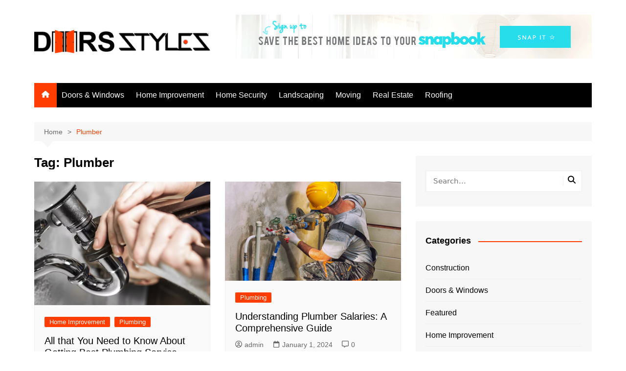

--- FILE ---
content_type: text/html; charset=UTF-8
request_url: https://www.doorsstyles.com/tag/plumber/
body_size: 14701
content:
		<!doctype html>
		<html lang="en-US">
				<head>
			<meta charset="UTF-8">
			<meta name="viewport" content="width=device-width, initial-scale=1">
			<link rel="profile" href="http://gmpg.org/xfn/11">
			<meta name='robots' content='index, follow, max-image-preview:large, max-snippet:-1, max-video-preview:-1' />

	<!-- This site is optimized with the Yoast SEO plugin v26.8 - https://yoast.com/product/yoast-seo-wordpress/ -->
	<title>Plumber Archives - Doors Styles</title>
	<link rel="canonical" href="https://www.doorsstyles.com/tag/plumber/" />
	<meta property="og:locale" content="en_US" />
	<meta property="og:type" content="article" />
	<meta property="og:title" content="Plumber Archives - Doors Styles" />
	<meta property="og:url" content="https://www.doorsstyles.com/tag/plumber/" />
	<meta property="og:site_name" content="Doors Styles" />
	<meta name="twitter:card" content="summary_large_image" />
	<script type="application/ld+json" class="yoast-schema-graph">{"@context":"https://schema.org","@graph":[{"@type":"CollectionPage","@id":"https://www.doorsstyles.com/tag/plumber/","url":"https://www.doorsstyles.com/tag/plumber/","name":"Plumber Archives - Doors Styles","isPartOf":{"@id":"/#website"},"primaryImageOfPage":{"@id":"https://www.doorsstyles.com/tag/plumber/#primaryimage"},"image":{"@id":"https://www.doorsstyles.com/tag/plumber/#primaryimage"},"thumbnailUrl":"https://www.doorsstyles.com/wp-content/uploads/2025/03/Teds-Plumbing.png","breadcrumb":{"@id":"https://www.doorsstyles.com/tag/plumber/#breadcrumb"},"inLanguage":"en-US"},{"@type":"ImageObject","inLanguage":"en-US","@id":"https://www.doorsstyles.com/tag/plumber/#primaryimage","url":"https://www.doorsstyles.com/wp-content/uploads/2025/03/Teds-Plumbing.png","contentUrl":"https://www.doorsstyles.com/wp-content/uploads/2025/03/Teds-Plumbing.png","width":640,"height":480,"caption":"Image Source: www.tibetsplumbingandheating.netcom"},{"@type":"BreadcrumbList","@id":"https://www.doorsstyles.com/tag/plumber/#breadcrumb","itemListElement":[{"@type":"ListItem","position":1,"name":"Home","item":"https://www.doorsstyles.com/"},{"@type":"ListItem","position":2,"name":"Plumber"}]},{"@type":"WebSite","@id":"/#website","url":"/","name":"Doors Styles","description":"Home blog","publisher":{"@id":"/#organization"},"potentialAction":[{"@type":"SearchAction","target":{"@type":"EntryPoint","urlTemplate":"/?s={search_term_string}"},"query-input":{"@type":"PropertyValueSpecification","valueRequired":true,"valueName":"search_term_string"}}],"inLanguage":"en-US"},{"@type":"Organization","@id":"/#organization","name":"Doors Styles","url":"/","logo":{"@type":"ImageObject","inLanguage":"en-US","@id":"/#/schema/logo/image/","url":"https://www.doorsstyles.com/wp-content/uploads/2019/06/doors-styles.png","contentUrl":"https://www.doorsstyles.com/wp-content/uploads/2019/06/doors-styles.png","width":369,"height":50,"caption":"Doors Styles"},"image":{"@id":"/#/schema/logo/image/"}}]}</script>
	<!-- / Yoast SEO plugin. -->


<link rel="alternate" type="application/rss+xml" title="Doors Styles &raquo; Feed" href="https://www.doorsstyles.com/feed/" />
<link rel="alternate" type="application/rss+xml" title="Doors Styles &raquo; Comments Feed" href="https://www.doorsstyles.com/comments/feed/" />
<link rel="alternate" type="application/rss+xml" title="Doors Styles &raquo; Plumber Tag Feed" href="https://www.doorsstyles.com/tag/plumber/feed/" />
<style id='wp-img-auto-sizes-contain-inline-css' type='text/css'>
img:is([sizes=auto i],[sizes^="auto," i]){contain-intrinsic-size:3000px 1500px}
/*# sourceURL=wp-img-auto-sizes-contain-inline-css */
</style>

<style id='wp-emoji-styles-inline-css' type='text/css'>

	img.wp-smiley, img.emoji {
		display: inline !important;
		border: none !important;
		box-shadow: none !important;
		height: 1em !important;
		width: 1em !important;
		margin: 0 0.07em !important;
		vertical-align: -0.1em !important;
		background: none !important;
		padding: 0 !important;
	}
/*# sourceURL=wp-emoji-styles-inline-css */
</style>
<link rel='stylesheet' id='wp-block-library-css' href='https://www.doorsstyles.com/wp-includes/css/dist/block-library/style.min.css?ver=6.9' type='text/css' media='all' />
<style id='global-styles-inline-css' type='text/css'>
:root{--wp--preset--aspect-ratio--square: 1;--wp--preset--aspect-ratio--4-3: 4/3;--wp--preset--aspect-ratio--3-4: 3/4;--wp--preset--aspect-ratio--3-2: 3/2;--wp--preset--aspect-ratio--2-3: 2/3;--wp--preset--aspect-ratio--16-9: 16/9;--wp--preset--aspect-ratio--9-16: 9/16;--wp--preset--color--black: #000000;--wp--preset--color--cyan-bluish-gray: #abb8c3;--wp--preset--color--white: #ffffff;--wp--preset--color--pale-pink: #f78da7;--wp--preset--color--vivid-red: #cf2e2e;--wp--preset--color--luminous-vivid-orange: #ff6900;--wp--preset--color--luminous-vivid-amber: #fcb900;--wp--preset--color--light-green-cyan: #7bdcb5;--wp--preset--color--vivid-green-cyan: #00d084;--wp--preset--color--pale-cyan-blue: #8ed1fc;--wp--preset--color--vivid-cyan-blue: #0693e3;--wp--preset--color--vivid-purple: #9b51e0;--wp--preset--gradient--vivid-cyan-blue-to-vivid-purple: linear-gradient(135deg,rgb(6,147,227) 0%,rgb(155,81,224) 100%);--wp--preset--gradient--light-green-cyan-to-vivid-green-cyan: linear-gradient(135deg,rgb(122,220,180) 0%,rgb(0,208,130) 100%);--wp--preset--gradient--luminous-vivid-amber-to-luminous-vivid-orange: linear-gradient(135deg,rgb(252,185,0) 0%,rgb(255,105,0) 100%);--wp--preset--gradient--luminous-vivid-orange-to-vivid-red: linear-gradient(135deg,rgb(255,105,0) 0%,rgb(207,46,46) 100%);--wp--preset--gradient--very-light-gray-to-cyan-bluish-gray: linear-gradient(135deg,rgb(238,238,238) 0%,rgb(169,184,195) 100%);--wp--preset--gradient--cool-to-warm-spectrum: linear-gradient(135deg,rgb(74,234,220) 0%,rgb(151,120,209) 20%,rgb(207,42,186) 40%,rgb(238,44,130) 60%,rgb(251,105,98) 80%,rgb(254,248,76) 100%);--wp--preset--gradient--blush-light-purple: linear-gradient(135deg,rgb(255,206,236) 0%,rgb(152,150,240) 100%);--wp--preset--gradient--blush-bordeaux: linear-gradient(135deg,rgb(254,205,165) 0%,rgb(254,45,45) 50%,rgb(107,0,62) 100%);--wp--preset--gradient--luminous-dusk: linear-gradient(135deg,rgb(255,203,112) 0%,rgb(199,81,192) 50%,rgb(65,88,208) 100%);--wp--preset--gradient--pale-ocean: linear-gradient(135deg,rgb(255,245,203) 0%,rgb(182,227,212) 50%,rgb(51,167,181) 100%);--wp--preset--gradient--electric-grass: linear-gradient(135deg,rgb(202,248,128) 0%,rgb(113,206,126) 100%);--wp--preset--gradient--midnight: linear-gradient(135deg,rgb(2,3,129) 0%,rgb(40,116,252) 100%);--wp--preset--font-size--small: 16px;--wp--preset--font-size--medium: 28px;--wp--preset--font-size--large: 32px;--wp--preset--font-size--x-large: 42px;--wp--preset--font-size--larger: 38px;--wp--preset--spacing--20: 0.44rem;--wp--preset--spacing--30: 0.67rem;--wp--preset--spacing--40: 1rem;--wp--preset--spacing--50: 1.5rem;--wp--preset--spacing--60: 2.25rem;--wp--preset--spacing--70: 3.38rem;--wp--preset--spacing--80: 5.06rem;--wp--preset--shadow--natural: 6px 6px 9px rgba(0, 0, 0, 0.2);--wp--preset--shadow--deep: 12px 12px 50px rgba(0, 0, 0, 0.4);--wp--preset--shadow--sharp: 6px 6px 0px rgba(0, 0, 0, 0.2);--wp--preset--shadow--outlined: 6px 6px 0px -3px rgb(255, 255, 255), 6px 6px rgb(0, 0, 0);--wp--preset--shadow--crisp: 6px 6px 0px rgb(0, 0, 0);}:where(.is-layout-flex){gap: 0.5em;}:where(.is-layout-grid){gap: 0.5em;}body .is-layout-flex{display: flex;}.is-layout-flex{flex-wrap: wrap;align-items: center;}.is-layout-flex > :is(*, div){margin: 0;}body .is-layout-grid{display: grid;}.is-layout-grid > :is(*, div){margin: 0;}:where(.wp-block-columns.is-layout-flex){gap: 2em;}:where(.wp-block-columns.is-layout-grid){gap: 2em;}:where(.wp-block-post-template.is-layout-flex){gap: 1.25em;}:where(.wp-block-post-template.is-layout-grid){gap: 1.25em;}.has-black-color{color: var(--wp--preset--color--black) !important;}.has-cyan-bluish-gray-color{color: var(--wp--preset--color--cyan-bluish-gray) !important;}.has-white-color{color: var(--wp--preset--color--white) !important;}.has-pale-pink-color{color: var(--wp--preset--color--pale-pink) !important;}.has-vivid-red-color{color: var(--wp--preset--color--vivid-red) !important;}.has-luminous-vivid-orange-color{color: var(--wp--preset--color--luminous-vivid-orange) !important;}.has-luminous-vivid-amber-color{color: var(--wp--preset--color--luminous-vivid-amber) !important;}.has-light-green-cyan-color{color: var(--wp--preset--color--light-green-cyan) !important;}.has-vivid-green-cyan-color{color: var(--wp--preset--color--vivid-green-cyan) !important;}.has-pale-cyan-blue-color{color: var(--wp--preset--color--pale-cyan-blue) !important;}.has-vivid-cyan-blue-color{color: var(--wp--preset--color--vivid-cyan-blue) !important;}.has-vivid-purple-color{color: var(--wp--preset--color--vivid-purple) !important;}.has-black-background-color{background-color: var(--wp--preset--color--black) !important;}.has-cyan-bluish-gray-background-color{background-color: var(--wp--preset--color--cyan-bluish-gray) !important;}.has-white-background-color{background-color: var(--wp--preset--color--white) !important;}.has-pale-pink-background-color{background-color: var(--wp--preset--color--pale-pink) !important;}.has-vivid-red-background-color{background-color: var(--wp--preset--color--vivid-red) !important;}.has-luminous-vivid-orange-background-color{background-color: var(--wp--preset--color--luminous-vivid-orange) !important;}.has-luminous-vivid-amber-background-color{background-color: var(--wp--preset--color--luminous-vivid-amber) !important;}.has-light-green-cyan-background-color{background-color: var(--wp--preset--color--light-green-cyan) !important;}.has-vivid-green-cyan-background-color{background-color: var(--wp--preset--color--vivid-green-cyan) !important;}.has-pale-cyan-blue-background-color{background-color: var(--wp--preset--color--pale-cyan-blue) !important;}.has-vivid-cyan-blue-background-color{background-color: var(--wp--preset--color--vivid-cyan-blue) !important;}.has-vivid-purple-background-color{background-color: var(--wp--preset--color--vivid-purple) !important;}.has-black-border-color{border-color: var(--wp--preset--color--black) !important;}.has-cyan-bluish-gray-border-color{border-color: var(--wp--preset--color--cyan-bluish-gray) !important;}.has-white-border-color{border-color: var(--wp--preset--color--white) !important;}.has-pale-pink-border-color{border-color: var(--wp--preset--color--pale-pink) !important;}.has-vivid-red-border-color{border-color: var(--wp--preset--color--vivid-red) !important;}.has-luminous-vivid-orange-border-color{border-color: var(--wp--preset--color--luminous-vivid-orange) !important;}.has-luminous-vivid-amber-border-color{border-color: var(--wp--preset--color--luminous-vivid-amber) !important;}.has-light-green-cyan-border-color{border-color: var(--wp--preset--color--light-green-cyan) !important;}.has-vivid-green-cyan-border-color{border-color: var(--wp--preset--color--vivid-green-cyan) !important;}.has-pale-cyan-blue-border-color{border-color: var(--wp--preset--color--pale-cyan-blue) !important;}.has-vivid-cyan-blue-border-color{border-color: var(--wp--preset--color--vivid-cyan-blue) !important;}.has-vivid-purple-border-color{border-color: var(--wp--preset--color--vivid-purple) !important;}.has-vivid-cyan-blue-to-vivid-purple-gradient-background{background: var(--wp--preset--gradient--vivid-cyan-blue-to-vivid-purple) !important;}.has-light-green-cyan-to-vivid-green-cyan-gradient-background{background: var(--wp--preset--gradient--light-green-cyan-to-vivid-green-cyan) !important;}.has-luminous-vivid-amber-to-luminous-vivid-orange-gradient-background{background: var(--wp--preset--gradient--luminous-vivid-amber-to-luminous-vivid-orange) !important;}.has-luminous-vivid-orange-to-vivid-red-gradient-background{background: var(--wp--preset--gradient--luminous-vivid-orange-to-vivid-red) !important;}.has-very-light-gray-to-cyan-bluish-gray-gradient-background{background: var(--wp--preset--gradient--very-light-gray-to-cyan-bluish-gray) !important;}.has-cool-to-warm-spectrum-gradient-background{background: var(--wp--preset--gradient--cool-to-warm-spectrum) !important;}.has-blush-light-purple-gradient-background{background: var(--wp--preset--gradient--blush-light-purple) !important;}.has-blush-bordeaux-gradient-background{background: var(--wp--preset--gradient--blush-bordeaux) !important;}.has-luminous-dusk-gradient-background{background: var(--wp--preset--gradient--luminous-dusk) !important;}.has-pale-ocean-gradient-background{background: var(--wp--preset--gradient--pale-ocean) !important;}.has-electric-grass-gradient-background{background: var(--wp--preset--gradient--electric-grass) !important;}.has-midnight-gradient-background{background: var(--wp--preset--gradient--midnight) !important;}.has-small-font-size{font-size: var(--wp--preset--font-size--small) !important;}.has-medium-font-size{font-size: var(--wp--preset--font-size--medium) !important;}.has-large-font-size{font-size: var(--wp--preset--font-size--large) !important;}.has-x-large-font-size{font-size: var(--wp--preset--font-size--x-large) !important;}
/*# sourceURL=global-styles-inline-css */
</style>

<style id='classic-theme-styles-inline-css' type='text/css'>
/*! This file is auto-generated */
.wp-block-button__link{color:#fff;background-color:#32373c;border-radius:9999px;box-shadow:none;text-decoration:none;padding:calc(.667em + 2px) calc(1.333em + 2px);font-size:1.125em}.wp-block-file__button{background:#32373c;color:#fff;text-decoration:none}
/*# sourceURL=/wp-includes/css/classic-themes.min.css */
</style>
<link rel='stylesheet' id='contact-form-7-css' href='https://www.doorsstyles.com/wp-content/plugins/contact-form-7/includes/css/styles.css?ver=6.1.4' type='text/css' media='all' />
<link rel='stylesheet' id='cream-magazine-style-css' href='https://www.doorsstyles.com/wp-content/themes/cream-magazine/style.css?ver=2.1.10' type='text/css' media='all' />
<link rel='stylesheet' id='cream-magazine-main-css' href='https://www.doorsstyles.com/wp-content/themes/cream-magazine/assets/dist/css/main.css?ver=2.1.10' type='text/css' media='all' />
<script type="text/javascript" src="https://www.doorsstyles.com/wp-includes/js/jquery/jquery.min.js?ver=3.7.1" id="jquery-core-js"></script>
<script type="text/javascript" src="https://www.doorsstyles.com/wp-includes/js/jquery/jquery-migrate.min.js?ver=3.4.1" id="jquery-migrate-js"></script>
<link rel="https://api.w.org/" href="https://www.doorsstyles.com/wp-json/" /><link rel="alternate" title="JSON" type="application/json" href="https://www.doorsstyles.com/wp-json/wp/v2/tags/330" /><link rel="EditURI" type="application/rsd+xml" title="RSD" href="https://www.doorsstyles.com/xmlrpc.php?rsd" />
<meta name="generator" content="WordPress 6.9" />
<style>a:hover{text-decoration:none !important;}button,input[type="button"],input[type="reset"],input[type="submit"],.primary-navigation > ul > li.home-btn,.cm_header_lay_three .primary-navigation > ul > li.home-btn,.news_ticker_wrap .ticker_head,#toTop,.section-title h2::after,.sidebar-widget-area .widget .widget-title h2::after,.footer-widget-container .widget .widget-title h2::after,#comments div#respond h3#reply-title::after,#comments h2.comments-title:after,.post_tags a,.owl-carousel .owl-nav button.owl-prev,.owl-carousel .owl-nav button.owl-next,.cm_author_widget .author-detail-link a,.error_foot form input[type="submit"],.widget_search form input[type="submit"],.header-search-container input[type="submit"],.trending_widget_carousel .owl-dots button.owl-dot,.pagination .page-numbers.current,.post-navigation .nav-links .nav-previous a,.post-navigation .nav-links .nav-next a,#comments form input[type="submit"],footer .widget.widget_search form input[type="submit"]:hover,.widget_product_search .woocommerce-product-search button[type="submit"],.woocommerce ul.products li.product .button,.woocommerce .woocommerce-pagination ul.page-numbers li span.current,.woocommerce .product div.summary .cart button.single_add_to_cart_button,.woocommerce .product div.woocommerce-tabs div.panel #reviews #review_form_wrapper .comment-form p.form-submit .submit,.woocommerce .product section.related > h2::after,.woocommerce .cart .button:hover,.woocommerce .cart .button:focus,.woocommerce .cart input.button:hover,.woocommerce .cart input.button:focus,.woocommerce #respond input#submit:hover,.woocommerce #respond input#submit:focus,.woocommerce button.button:hover,.woocommerce button.button:focus,.woocommerce input.button:hover,.woocommerce input.button:focus,.woocommerce #respond input#submit.alt:hover,.woocommerce a.button.alt:hover,.woocommerce button.button.alt:hover,.woocommerce input.button.alt:hover,.woocommerce a.remove:hover,.woocommerce-account .woocommerce-MyAccount-navigation ul li.is-active a,.woocommerce a.button:hover,.woocommerce a.button:focus,.widget_product_tag_cloud .tagcloud a:hover,.widget_product_tag_cloud .tagcloud a:focus,.woocommerce .widget_price_filter .price_slider_wrapper .ui-slider .ui-slider-handle,.error_page_top_portion,.primary-navigation ul li a span.menu-item-description{background-color:#FF3D00}a:hover,.post_title h2 a:hover,.post_title h2 a:focus,.post_meta li a:hover,.post_meta li a:focus,ul.social-icons li a[href*=".com"]:hover::before,.ticker_carousel .owl-nav button.owl-prev i,.ticker_carousel .owl-nav button.owl-next i,.news_ticker_wrap .ticker_items .item a:hover,.news_ticker_wrap .ticker_items .item a:focus,.cm_banner .post_title h2 a:hover,.cm_banner .post_meta li a:hover,.cm_middle_post_widget_one .post_title h2 a:hover,.cm_middle_post_widget_one .post_meta li a:hover,.cm_middle_post_widget_three .post_thumb .post-holder a:hover,.cm_middle_post_widget_three .post_thumb .post-holder a:focus,.cm_middle_post_widget_six .middle_widget_six_carousel .item .card .card_content a:hover,.cm_middle_post_widget_six .middle_widget_six_carousel .item .card .card_content a:focus,.cm_post_widget_twelve .card .post-holder a:hover,.cm_post_widget_twelve .card .post-holder a:focus,.cm_post_widget_seven .card .card_content a:hover,.cm_post_widget_seven .card .card_content a:focus,.copyright_section a:hover,.footer_nav ul li a:hover,.breadcrumb ul li:last-child span,.pagination .page-numbers:hover,#comments ol.comment-list li article footer.comment-meta .comment-metadata span.edit-link a:hover,#comments ol.comment-list li article .reply a:hover,.social-share ul li a:hover,ul.social-icons li a:hover,ul.social-icons li a:focus,.woocommerce ul.products li.product a:hover,.woocommerce ul.products li.product .price,.woocommerce .woocommerce-pagination ul.page-numbers li a.page-numbers:hover,.woocommerce div.product p.price,.woocommerce div.product span.price,.video_section .video_details .post_title h2 a:hover,.primary-navigation.dark li a:hover,footer .footer_inner a:hover,.footer-widget-container ul.post_meta li:hover span,.footer-widget-container ul.post_meta li:hover a,ul.post_meta li a:hover,.cm-post-widget-two .big-card .post-holder .post_title h2 a:hover,.cm-post-widget-two .big-card .post_meta li a:hover,.copyright_section .copyrights a,.breadcrumb ul li a:hover,.breadcrumb ul li a:hover span{color:#FF3D00}.ticker_carousel .owl-nav button.owl-prev,.ticker_carousel .owl-nav button.owl-next,.error_foot form input[type="submit"],.widget_search form input[type="submit"],.pagination .page-numbers:hover,#comments form input[type="submit"],.social-share ul li a:hover,.header-search-container .search-form-entry,.widget_product_search .woocommerce-product-search button[type="submit"],.woocommerce .woocommerce-pagination ul.page-numbers li span.current,.woocommerce .woocommerce-pagination ul.page-numbers li a.page-numbers:hover,.woocommerce a.remove:hover,.ticker_carousel .owl-nav button.owl-prev:hover,.ticker_carousel .owl-nav button.owl-next:hover,footer .widget.widget_search form input[type="submit"]:hover,.trending_widget_carousel .owl-dots button.owl-dot,.the_content blockquote,.widget_tag_cloud .tagcloud a:hover{border-color:#FF3D00}.ticker_carousel.owl-carousel .owl-nav button:hover svg{color:#FF3D00;fill:#FF3D00;}header .mask{background-color:#ffffff;}.site-description{color:#000000;}body{font-family:Arial,sans-serif;font-weight:inherit;}h1,h2,h3,h4,h5,h6,.site-title{font-family:Arial,sans-serif;font-weight:inherit;}.entry_cats ul.post-categories li a{background-color:#FF3D00;color:#fff;}.entry_cats ul.post-categories li a:hover,.cm_middle_post_widget_six .middle_widget_six_carousel .item .card .card_content .entry_cats ul.post-categories li a:hover{background-color:#010101;color:#fff;}.the_content a{color:#FF3D00;}.the_content a:hover{color:#010101;}.post-display-grid .card_content .cm-post-excerpt{margin-top:15px;}</style>		<style type="text/css">
							.site-title,
				.site-description {
					position: absolute;
					clip: rect(1px, 1px, 1px, 1px);
				}
						</style>
		<link rel="icon" href="https://www.doorsstyles.com/wp-content/uploads/2019/06/cropped-doors-styles-fav-icon-32x32.png" sizes="32x32" />
<link rel="icon" href="https://www.doorsstyles.com/wp-content/uploads/2019/06/cropped-doors-styles-fav-icon-192x192.png" sizes="192x192" />
<link rel="apple-touch-icon" href="https://www.doorsstyles.com/wp-content/uploads/2019/06/cropped-doors-styles-fav-icon-180x180.png" />
<meta name="msapplication-TileImage" content="https://www.doorsstyles.com/wp-content/uploads/2019/06/cropped-doors-styles-fav-icon-270x270.png" />
		</head>
				<body class="archive tag tag-plumber tag-330 wp-custom-logo wp-embed-responsive wp-theme-cream-magazine hfeed right-sidebar">
						<a class="skip-link screen-reader-text" href="#content">Skip to content</a>
				<div class="page-wrapper">
		<header class="general-header cm-header-style-one">
		<div class="cm-container">
		<div class="logo-container">
			<div class="row align-items-center">
				<div class="cm-col-lg-4 cm-col-12">
							<div class="logo">
			<a href="https://www.doorsstyles.com/" class="custom-logo-link" rel="home"><img width="369" height="50" src="https://www.doorsstyles.com/wp-content/uploads/2019/06/doors-styles.png" class="custom-logo" alt="Doors Styles" decoding="async" srcset="https://www.doorsstyles.com/wp-content/uploads/2019/06/doors-styles.png 369w, https://www.doorsstyles.com/wp-content/uploads/2019/06/doors-styles-300x41.png 300w" sizes="(max-width: 369px) 100vw, 369px" /></a>		</div><!-- .logo -->
						</div><!-- .col -->
									<div class="cm-col-lg-8 cm-col-12">
						<div class="advertisement-area">
							<div id="text-2" class="widget widget_text">			<div class="textwidget"><p><a href="http://www.doorsstyles.com/category/doors-windows/"><img fetchpriority="high" decoding="async" class="aligncenter size-full wp-image-144" src="http://www.doorsstyles.com/wp-content/uploads/2019/06/snapbook.gif" alt="" width="728" height="90" /></a></p>
</div>
		</div>						</div><!-- .advertisement-area -->
					</div><!-- .col -->
							</div><!-- .row -->
		</div><!-- .logo-container -->
		<nav class="main-navigation">
			<div id="main-nav" class="primary-navigation">
				<ul id="menu-menu" class=""><li class="home-btn"><a href="https://www.doorsstyles.com/"><svg xmlns="http://www.w3.org/2000/svg" viewBox="0 0 576 512"><path d="M575.8 255.5c0 18-15 32.1-32 32.1l-32 0 .7 160.2c0 2.7-.2 5.4-.5 8.1l0 16.2c0 22.1-17.9 40-40 40l-16 0c-1.1 0-2.2 0-3.3-.1c-1.4 .1-2.8 .1-4.2 .1L416 512l-24 0c-22.1 0-40-17.9-40-40l0-24 0-64c0-17.7-14.3-32-32-32l-64 0c-17.7 0-32 14.3-32 32l0 64 0 24c0 22.1-17.9 40-40 40l-24 0-31.9 0c-1.5 0-3-.1-4.5-.2c-1.2 .1-2.4 .2-3.6 .2l-16 0c-22.1 0-40-17.9-40-40l0-112c0-.9 0-1.9 .1-2.8l0-69.7-32 0c-18 0-32-14-32-32.1c0-9 3-17 10-24L266.4 8c7-7 15-8 22-8s15 2 21 7L564.8 231.5c8 7 12 15 11 24z"/></svg></a></li><li id="menu-item-126" class="menu-item menu-item-type-taxonomy menu-item-object-category menu-item-126"><a href="https://www.doorsstyles.com/category/doors-windows/">Doors &amp; Windows</a></li>
<li id="menu-item-128" class="menu-item menu-item-type-taxonomy menu-item-object-category menu-item-128"><a href="https://www.doorsstyles.com/category/home-improvement/">Home Improvement</a></li>
<li id="menu-item-127" class="menu-item menu-item-type-taxonomy menu-item-object-category menu-item-127"><a href="https://www.doorsstyles.com/category/home-security/">Home Security</a></li>
<li id="menu-item-131" class="menu-item menu-item-type-taxonomy menu-item-object-category menu-item-131"><a href="https://www.doorsstyles.com/category/landscaping/">Landscaping</a></li>
<li id="menu-item-130" class="menu-item menu-item-type-taxonomy menu-item-object-category menu-item-130"><a href="https://www.doorsstyles.com/category/moving/">Moving</a></li>
<li id="menu-item-740" class="menu-item menu-item-type-taxonomy menu-item-object-category menu-item-740"><a href="https://www.doorsstyles.com/category/real-estate/">Real Estate</a></li>
<li id="menu-item-129" class="menu-item menu-item-type-taxonomy menu-item-object-category menu-item-129"><a href="https://www.doorsstyles.com/category/roofing/">Roofing</a></li>
</ul>			</div><!-- .primary-navigation -->
			<div class="header-search-container">
				<div class="search-form-entry">
					<form role="search" class="cm-search-form" method="get" action="https://www.doorsstyles.com/"><input type="search" name="s" placeholder="Search..." value="" ><button type="submit" class="cm-submit-btn"><svg xmlns="http://www.w3.org/2000/svg" viewBox="0 0 512 512"><path d="M416 208c0 45.9-14.9 88.3-40 122.7L502.6 457.4c12.5 12.5 12.5 32.8 0 45.3s-32.8 12.5-45.3 0L330.7 376c-34.4 25.2-76.8 40-122.7 40C93.1 416 0 322.9 0 208S93.1 0 208 0S416 93.1 416 208zM208 352a144 144 0 1 0 0-288 144 144 0 1 0 0 288z"/></svg></button></form>				</div><!-- .search-form-entry -->
			</div><!-- .search-container -->
		</nav><!-- .main-navigation -->
	</div><!-- .cm-container -->
</header><!-- .general-header -->
<div id="content" class="site-content">
	<div class="cm-container">
	<div class="inner-page-wrapper">
		<div id="primary" class="content-area">
			<main id="main" class="site-main">
				<div class="cm_archive_page">
								<div class="breadcrumb  default-breadcrumb">
				<nav role="navigation" aria-label="Breadcrumbs" class="breadcrumb-trail breadcrumbs" itemprop="breadcrumb"><ul class="trail-items" itemscope itemtype="http://schema.org/BreadcrumbList"><meta name="numberOfItems" content="2" /><meta name="itemListOrder" content="Ascending" /><li itemprop="itemListElement" itemscope itemtype="http://schema.org/ListItem" class="trail-item trail-begin"><a href="https://www.doorsstyles.com/" rel="home" itemprop="item"><span itemprop="name">Home</span></a><meta itemprop="position" content="1" /></li><li itemprop="itemListElement" itemscope itemtype="http://schema.org/ListItem" class="trail-item trail-end"><a href="https://www.doorsstyles.com/tag/plumber" itemprop="item"><span itemprop="name">Plumber</span></a><meta itemprop="position" content="2" /></li></ul></nav>			</div>
								<div class="archive-container">
						<div class="row">
							<div class="cm-col-lg-8 cm-col-12 sticky_portion">
								<div class="content-entry">
																			<section class="list_page_iner">
											<div class="section-title">
												<h1>Tag: <span>Plumber</span></h1>											</div><!-- .section-title -->
											<div class="list_entry">
												<section class="post-display-grid">
													<div class="section_inner">
														<div class="row">
															<div class="cm-col-lg-6 cm-col-md-6 cm-col-12">
	<article id="post-2076" class="grid-post-holder post-2076 post type-post status-publish format-standard has-post-thumbnail hentry category-home-improvement category-plumbing tag-ca tag-california tag-drain-cleaning tag-fair-oaks tag-fixing-your-water-heater tag-plumber tag-plumbers tag-plumbing-company tag-plumbing-experts-agree tag-plumbing-service tag-plumbing-services tag-sacramento tag-teds-plumbing tag-teds-plumbing-in-fair-oaks tag-water-heater-repair">
		<div class="card">
							<div class="post_thumb">
							<a href="https://www.doorsstyles.com/all-that-you-need-to-know-about-getting-best-plumbing-service/">
			<figure class="imghover">
				<img width="640" height="450" src="https://www.doorsstyles.com/wp-content/uploads/2025/03/Teds-Plumbing-640x450.png" class="attachment-cream-magazine-thumbnail-2 size-cream-magazine-thumbnail-2 wp-post-image" alt="All that You Need to Know About Getting Best Plumbing Service" decoding="async" />			</figure>
		</a>
						</div>
							<div class="card_content">
								<div class="entry_cats">
					<ul class="post-categories">
	<li><a href="https://www.doorsstyles.com/category/home-improvement/" rel="category tag">Home Improvement</a></li>
	<li><a href="https://www.doorsstyles.com/category/plumbing/" rel="category tag">Plumbing</a></li></ul>				</div><!-- .entry_cats -->
								<div class="post_title">
					<h2><a href="https://www.doorsstyles.com/all-that-you-need-to-know-about-getting-best-plumbing-service/">All that You Need to Know About Getting Best Plumbing Service</a></h2>
				</div><!-- .post_title -->
							<div class="cm-post-meta">
				<ul class="post_meta">
											<li class="post_author">
							<a href="https://www.doorsstyles.com/author/doris-casey/">
								<span class="cm-meta-icon">
									<svg xmlns="http://www.w3.org/2000/svg" viewBox="0 0 512 512"><path d="M406.5 399.6C387.4 352.9 341.5 320 288 320l-64 0c-53.5 0-99.4 32.9-118.5 79.6C69.9 362.2 48 311.7 48 256C48 141.1 141.1 48 256 48s208 93.1 208 208c0 55.7-21.9 106.2-57.5 143.6zm-40.1 32.7C334.4 452.4 296.6 464 256 464s-78.4-11.6-110.5-31.7c7.3-36.7 39.7-64.3 78.5-64.3l64 0c38.8 0 71.2 27.6 78.5 64.3zM256 512A256 256 0 1 0 256 0a256 256 0 1 0 0 512zm0-272a40 40 0 1 1 0-80 40 40 0 1 1 0 80zm-88-40a88 88 0 1 0 176 0 88 88 0 1 0 -176 0z"/></svg>
								</span>
								Doris Casey							</a>
						</li><!-- .post_author -->
												<li class="posted_date">
							<a href="https://www.doorsstyles.com/all-that-you-need-to-know-about-getting-best-plumbing-service/">
								<span class="cm-meta-icon">
									<svg xmlns="http://www.w3.org/2000/svg" viewBox="0 0 448 512"><path d="M152 24c0-13.3-10.7-24-24-24s-24 10.7-24 24l0 40L64 64C28.7 64 0 92.7 0 128l0 16 0 48L0 448c0 35.3 28.7 64 64 64l320 0c35.3 0 64-28.7 64-64l0-256 0-48 0-16c0-35.3-28.7-64-64-64l-40 0 0-40c0-13.3-10.7-24-24-24s-24 10.7-24 24l0 40L152 64l0-40zM48 192l352 0 0 256c0 8.8-7.2 16-16 16L64 464c-8.8 0-16-7.2-16-16l0-256z"/></svg>
								</span>
								<time class="entry-date published updated" datetime="2025-03-22T12:42:45+00:00">March 22, 2025</time>							</a>
						</li><!-- .posted_date -->
												<li class="comments">
							<a href="https://www.doorsstyles.com/all-that-you-need-to-know-about-getting-best-plumbing-service/#comments">
								<span class="cm-meta-icon">
									<svg xmlns="http://www.w3.org/2000/svg" viewBox="0 0 512 512"><path d="M160 368c26.5 0 48 21.5 48 48l0 16 72.5-54.4c8.3-6.2 18.4-9.6 28.8-9.6L448 368c8.8 0 16-7.2 16-16l0-288c0-8.8-7.2-16-16-16L64 48c-8.8 0-16 7.2-16 16l0 288c0 8.8 7.2 16 16 16l96 0zm48 124l-.2 .2-5.1 3.8-17.1 12.8c-4.8 3.6-11.3 4.2-16.8 1.5s-8.8-8.2-8.8-14.3l0-21.3 0-6.4 0-.3 0-4 0-48-48 0-48 0c-35.3 0-64-28.7-64-64L0 64C0 28.7 28.7 0 64 0L448 0c35.3 0 64 28.7 64 64l0 288c0 35.3-28.7 64-64 64l-138.7 0L208 492z"/></svg>
								</span>
								0							</a>
						</li><!-- .comments -->
										</ul><!-- .post_meta -->
			</div><!-- .meta -->
			 
							</div><!-- .card_content -->
		</div><!-- .card -->
	</article><!-- #post-2076 -->
</div><!-- .col -->
<div class="cm-col-lg-6 cm-col-md-6 cm-col-12">
	<article id="post-1744" class="grid-post-holder post-1744 post type-post status-publish format-standard has-post-thumbnail hentry category-plumbing tag-career tag-contractors tag-plumber tag-plumbing tag-plumbing-rewards">
		<div class="card">
							<div class="post_thumb">
							<a href="https://www.doorsstyles.com/understanding-plumber-salaries-a-comprehensive-guide/">
			<figure class="imghover">
				<img width="800" height="450" src="https://www.doorsstyles.com/wp-content/uploads/2024/01/Understanding-Plumber-Salaries-A-Comprehensive-Guide-800x450.jpg" class="attachment-cream-magazine-thumbnail-2 size-cream-magazine-thumbnail-2 wp-post-image" alt="Understanding Plumber Salaries: A Comprehensive Guide" decoding="async" />			</figure>
		</a>
						</div>
							<div class="card_content">
								<div class="entry_cats">
					<ul class="post-categories">
	<li><a href="https://www.doorsstyles.com/category/plumbing/" rel="category tag">Plumbing</a></li></ul>				</div><!-- .entry_cats -->
								<div class="post_title">
					<h2><a href="https://www.doorsstyles.com/understanding-plumber-salaries-a-comprehensive-guide/">Understanding Plumber Salaries: A Comprehensive Guide</a></h2>
				</div><!-- .post_title -->
							<div class="cm-post-meta">
				<ul class="post_meta">
											<li class="post_author">
							<a href="https://www.doorsstyles.com/author/admin/">
								<span class="cm-meta-icon">
									<svg xmlns="http://www.w3.org/2000/svg" viewBox="0 0 512 512"><path d="M406.5 399.6C387.4 352.9 341.5 320 288 320l-64 0c-53.5 0-99.4 32.9-118.5 79.6C69.9 362.2 48 311.7 48 256C48 141.1 141.1 48 256 48s208 93.1 208 208c0 55.7-21.9 106.2-57.5 143.6zm-40.1 32.7C334.4 452.4 296.6 464 256 464s-78.4-11.6-110.5-31.7c7.3-36.7 39.7-64.3 78.5-64.3l64 0c38.8 0 71.2 27.6 78.5 64.3zM256 512A256 256 0 1 0 256 0a256 256 0 1 0 0 512zm0-272a40 40 0 1 1 0-80 40 40 0 1 1 0 80zm-88-40a88 88 0 1 0 176 0 88 88 0 1 0 -176 0z"/></svg>
								</span>
								admin							</a>
						</li><!-- .post_author -->
												<li class="posted_date">
							<a href="https://www.doorsstyles.com/understanding-plumber-salaries-a-comprehensive-guide/">
								<span class="cm-meta-icon">
									<svg xmlns="http://www.w3.org/2000/svg" viewBox="0 0 448 512"><path d="M152 24c0-13.3-10.7-24-24-24s-24 10.7-24 24l0 40L64 64C28.7 64 0 92.7 0 128l0 16 0 48L0 448c0 35.3 28.7 64 64 64l320 0c35.3 0 64-28.7 64-64l0-256 0-48 0-16c0-35.3-28.7-64-64-64l-40 0 0-40c0-13.3-10.7-24-24-24s-24 10.7-24 24l0 40L152 64l0-40zM48 192l352 0 0 256c0 8.8-7.2 16-16 16L64 464c-8.8 0-16-7.2-16-16l0-256z"/></svg>
								</span>
								<time class="entry-date published updated" datetime="2024-01-01T11:13:07+00:00">January 1, 2024</time>							</a>
						</li><!-- .posted_date -->
												<li class="comments">
							<a href="https://www.doorsstyles.com/understanding-plumber-salaries-a-comprehensive-guide/#comments">
								<span class="cm-meta-icon">
									<svg xmlns="http://www.w3.org/2000/svg" viewBox="0 0 512 512"><path d="M160 368c26.5 0 48 21.5 48 48l0 16 72.5-54.4c8.3-6.2 18.4-9.6 28.8-9.6L448 368c8.8 0 16-7.2 16-16l0-288c0-8.8-7.2-16-16-16L64 48c-8.8 0-16 7.2-16 16l0 288c0 8.8 7.2 16 16 16l96 0zm48 124l-.2 .2-5.1 3.8-17.1 12.8c-4.8 3.6-11.3 4.2-16.8 1.5s-8.8-8.2-8.8-14.3l0-21.3 0-6.4 0-.3 0-4 0-48-48 0-48 0c-35.3 0-64-28.7-64-64L0 64C0 28.7 28.7 0 64 0L448 0c35.3 0 64 28.7 64 64l0 288c0 35.3-28.7 64-64 64l-138.7 0L208 492z"/></svg>
								</span>
								0							</a>
						</li><!-- .comments -->
										</ul><!-- .post_meta -->
			</div><!-- .meta -->
			 
							</div><!-- .card_content -->
		</div><!-- .card -->
	</article><!-- #post-1744 -->
</div><!-- .col -->
<div class="cm-col-lg-6 cm-col-md-6 cm-col-12">
	<article id="post-687" class="grid-post-holder post-687 post type-post status-publish format-standard has-post-thumbnail hentry category-plumbing tag-blockage tag-plumber tag-plumbing-in-parker tag-plumbing-problems">
		<div class="card">
							<div class="post_thumb">
							<a href="https://www.doorsstyles.com/why-would-you-need-to-get-a-plumber-for-yourself/">
			<figure class="imghover">
				<img width="800" height="450" src="https://www.doorsstyles.com/wp-content/uploads/2022/03/Why-would-you-need-to-get-a-plumber-for-yourself-800x450.jpg" class="attachment-cream-magazine-thumbnail-2 size-cream-magazine-thumbnail-2 wp-post-image" alt="Why would you need to get a plumber for yourself?" decoding="async" loading="lazy" />			</figure>
		</a>
						</div>
							<div class="card_content">
								<div class="entry_cats">
					<ul class="post-categories">
	<li><a href="https://www.doorsstyles.com/category/plumbing/" rel="category tag">Plumbing</a></li></ul>				</div><!-- .entry_cats -->
								<div class="post_title">
					<h2><a href="https://www.doorsstyles.com/why-would-you-need-to-get-a-plumber-for-yourself/">Why would you need to get a plumber for yourself?</a></h2>
				</div><!-- .post_title -->
							<div class="cm-post-meta">
				<ul class="post_meta">
											<li class="post_author">
							<a href="https://www.doorsstyles.com/author/admin/">
								<span class="cm-meta-icon">
									<svg xmlns="http://www.w3.org/2000/svg" viewBox="0 0 512 512"><path d="M406.5 399.6C387.4 352.9 341.5 320 288 320l-64 0c-53.5 0-99.4 32.9-118.5 79.6C69.9 362.2 48 311.7 48 256C48 141.1 141.1 48 256 48s208 93.1 208 208c0 55.7-21.9 106.2-57.5 143.6zm-40.1 32.7C334.4 452.4 296.6 464 256 464s-78.4-11.6-110.5-31.7c7.3-36.7 39.7-64.3 78.5-64.3l64 0c38.8 0 71.2 27.6 78.5 64.3zM256 512A256 256 0 1 0 256 0a256 256 0 1 0 0 512zm0-272a40 40 0 1 1 0-80 40 40 0 1 1 0 80zm-88-40a88 88 0 1 0 176 0 88 88 0 1 0 -176 0z"/></svg>
								</span>
								admin							</a>
						</li><!-- .post_author -->
												<li class="posted_date">
							<a href="https://www.doorsstyles.com/why-would-you-need-to-get-a-plumber-for-yourself/">
								<span class="cm-meta-icon">
									<svg xmlns="http://www.w3.org/2000/svg" viewBox="0 0 448 512"><path d="M152 24c0-13.3-10.7-24-24-24s-24 10.7-24 24l0 40L64 64C28.7 64 0 92.7 0 128l0 16 0 48L0 448c0 35.3 28.7 64 64 64l320 0c35.3 0 64-28.7 64-64l0-256 0-48 0-16c0-35.3-28.7-64-64-64l-40 0 0-40c0-13.3-10.7-24-24-24s-24 10.7-24 24l0 40L152 64l0-40zM48 192l352 0 0 256c0 8.8-7.2 16-16 16L64 464c-8.8 0-16-7.2-16-16l0-256z"/></svg>
								</span>
								<time class="entry-date published updated" datetime="2022-03-31T11:39:55+00:00">March 31, 2022</time>							</a>
						</li><!-- .posted_date -->
												<li class="comments">
							<a href="https://www.doorsstyles.com/why-would-you-need-to-get-a-plumber-for-yourself/#comments">
								<span class="cm-meta-icon">
									<svg xmlns="http://www.w3.org/2000/svg" viewBox="0 0 512 512"><path d="M160 368c26.5 0 48 21.5 48 48l0 16 72.5-54.4c8.3-6.2 18.4-9.6 28.8-9.6L448 368c8.8 0 16-7.2 16-16l0-288c0-8.8-7.2-16-16-16L64 48c-8.8 0-16 7.2-16 16l0 288c0 8.8 7.2 16 16 16l96 0zm48 124l-.2 .2-5.1 3.8-17.1 12.8c-4.8 3.6-11.3 4.2-16.8 1.5s-8.8-8.2-8.8-14.3l0-21.3 0-6.4 0-.3 0-4 0-48-48 0-48 0c-35.3 0-64-28.7-64-64L0 64C0 28.7 28.7 0 64 0L448 0c35.3 0 64 28.7 64 64l0 288c0 35.3-28.7 64-64 64l-138.7 0L208 492z"/></svg>
								</span>
								0							</a>
						</li><!-- .comments -->
										</ul><!-- .post_meta -->
			</div><!-- .meta -->
			 
							</div><!-- .card_content -->
		</div><!-- .card -->
	</article><!-- #post-687 -->
</div><!-- .col -->
<div class="cm-col-lg-6 cm-col-md-6 cm-col-12">
	<article id="post-518" class="grid-post-holder post-518 post type-post status-publish format-standard has-post-thumbnail hentry category-plumbing tag-downpipes-measurements tag-drainage-system tag-gutters tag-plumber tag-roof-plumber tag-water-disposal-system">
		<div class="card">
							<div class="post_thumb">
							<a href="https://www.doorsstyles.com/address-yourself-about-what-is-roof-plumbing-and-you-might-need-in-your-neighborhood/">
			<figure class="imghover">
				<img width="800" height="450" src="https://www.doorsstyles.com/wp-content/uploads/2021/10/Address-yourself-about-what-is-roof-plumbing-and-you-might-need-in-your-neighborhood-800x450.jpeg" class="attachment-cream-magazine-thumbnail-2 size-cream-magazine-thumbnail-2 wp-post-image" alt="Address yourself about what is roof plumbing and you might need in your neighborhood" decoding="async" loading="lazy" />			</figure>
		</a>
						</div>
							<div class="card_content">
								<div class="entry_cats">
					<ul class="post-categories">
	<li><a href="https://www.doorsstyles.com/category/plumbing/" rel="category tag">Plumbing</a></li></ul>				</div><!-- .entry_cats -->
								<div class="post_title">
					<h2><a href="https://www.doorsstyles.com/address-yourself-about-what-is-roof-plumbing-and-you-might-need-in-your-neighborhood/">Address yourself about what is roof plumbing and you might need in your neighborhood</a></h2>
				</div><!-- .post_title -->
							<div class="cm-post-meta">
				<ul class="post_meta">
											<li class="post_author">
							<a href="https://www.doorsstyles.com/author/admin/">
								<span class="cm-meta-icon">
									<svg xmlns="http://www.w3.org/2000/svg" viewBox="0 0 512 512"><path d="M406.5 399.6C387.4 352.9 341.5 320 288 320l-64 0c-53.5 0-99.4 32.9-118.5 79.6C69.9 362.2 48 311.7 48 256C48 141.1 141.1 48 256 48s208 93.1 208 208c0 55.7-21.9 106.2-57.5 143.6zm-40.1 32.7C334.4 452.4 296.6 464 256 464s-78.4-11.6-110.5-31.7c7.3-36.7 39.7-64.3 78.5-64.3l64 0c38.8 0 71.2 27.6 78.5 64.3zM256 512A256 256 0 1 0 256 0a256 256 0 1 0 0 512zm0-272a40 40 0 1 1 0-80 40 40 0 1 1 0 80zm-88-40a88 88 0 1 0 176 0 88 88 0 1 0 -176 0z"/></svg>
								</span>
								admin							</a>
						</li><!-- .post_author -->
												<li class="posted_date">
							<a href="https://www.doorsstyles.com/address-yourself-about-what-is-roof-plumbing-and-you-might-need-in-your-neighborhood/">
								<span class="cm-meta-icon">
									<svg xmlns="http://www.w3.org/2000/svg" viewBox="0 0 448 512"><path d="M152 24c0-13.3-10.7-24-24-24s-24 10.7-24 24l0 40L64 64C28.7 64 0 92.7 0 128l0 16 0 48L0 448c0 35.3 28.7 64 64 64l320 0c35.3 0 64-28.7 64-64l0-256 0-48 0-16c0-35.3-28.7-64-64-64l-40 0 0-40c0-13.3-10.7-24-24-24s-24 10.7-24 24l0 40L152 64l0-40zM48 192l352 0 0 256c0 8.8-7.2 16-16 16L64 464c-8.8 0-16-7.2-16-16l0-256z"/></svg>
								</span>
								<time class="entry-date published updated" datetime="2021-10-30T03:20:22+00:00">October 30, 2021</time>							</a>
						</li><!-- .posted_date -->
												<li class="comments">
							<a href="https://www.doorsstyles.com/address-yourself-about-what-is-roof-plumbing-and-you-might-need-in-your-neighborhood/#comments">
								<span class="cm-meta-icon">
									<svg xmlns="http://www.w3.org/2000/svg" viewBox="0 0 512 512"><path d="M160 368c26.5 0 48 21.5 48 48l0 16 72.5-54.4c8.3-6.2 18.4-9.6 28.8-9.6L448 368c8.8 0 16-7.2 16-16l0-288c0-8.8-7.2-16-16-16L64 48c-8.8 0-16 7.2-16 16l0 288c0 8.8 7.2 16 16 16l96 0zm48 124l-.2 .2-5.1 3.8-17.1 12.8c-4.8 3.6-11.3 4.2-16.8 1.5s-8.8-8.2-8.8-14.3l0-21.3 0-6.4 0-.3 0-4 0-48-48 0-48 0c-35.3 0-64-28.7-64-64L0 64C0 28.7 28.7 0 64 0L448 0c35.3 0 64 28.7 64 64l0 288c0 35.3-28.7 64-64 64l-138.7 0L208 492z"/></svg>
								</span>
								0							</a>
						</li><!-- .comments -->
										</ul><!-- .post_meta -->
			</div><!-- .meta -->
			 
							</div><!-- .card_content -->
		</div><!-- .card -->
	</article><!-- #post-518 -->
</div><!-- .col -->
														</div><!-- .row -->
													</div><!-- .section_inner -->
												</section><!-- .cm-post-widget-three -->
											</div><!-- .list_entry -->
										</section><!-- .section list -->
																		</div><!-- .content-entry -->
							</div>
							<div class="cm-col-lg-4 cm-col-12 sticky_portion">
	<aside id="secondary" class="sidebar-widget-area">
		<div id="search-2" class="widget widget_search"><form role="search" class="cm-search-form" method="get" action="https://www.doorsstyles.com/"><input type="search" name="s" placeholder="Search..." value="" ><button type="submit" class="cm-submit-btn"><svg xmlns="http://www.w3.org/2000/svg" viewBox="0 0 512 512"><path d="M416 208c0 45.9-14.9 88.3-40 122.7L502.6 457.4c12.5 12.5 12.5 32.8 0 45.3s-32.8 12.5-45.3 0L330.7 376c-34.4 25.2-76.8 40-122.7 40C93.1 416 0 322.9 0 208S93.1 0 208 0S416 93.1 416 208zM208 352a144 144 0 1 0 0-288 144 144 0 1 0 0 288z"/></svg></button></form></div><div id="categories-2" class="widget widget_categories"><div class="widget-title"><h2>Categories</h2></div>
			<ul>
					<li class="cat-item cat-item-1824"><a href="https://www.doorsstyles.com/category/construction/">Construction</a>
</li>
	<li class="cat-item cat-item-2"><a href="https://www.doorsstyles.com/category/doors-windows/">Doors &amp; Windows</a>
</li>
	<li class="cat-item cat-item-1"><a href="https://www.doorsstyles.com/category/featured/">Featured</a>
</li>
	<li class="cat-item cat-item-30"><a href="https://www.doorsstyles.com/category/home-improvement/">Home Improvement</a>
</li>
	<li class="cat-item cat-item-16"><a href="https://www.doorsstyles.com/category/home-security/">Home Security</a>
</li>
	<li class="cat-item cat-item-1202"><a href="https://www.doorsstyles.com/category/hvac/">HVAC</a>
</li>
	<li class="cat-item cat-item-69"><a href="https://www.doorsstyles.com/category/landscaping/">Landscaping</a>
</li>
	<li class="cat-item cat-item-1724"><a href="https://www.doorsstyles.com/category/locksmith/">Locksmith</a>
</li>
	<li class="cat-item cat-item-57"><a href="https://www.doorsstyles.com/category/moving/">Moving</a>
</li>
	<li class="cat-item cat-item-498"><a href="https://www.doorsstyles.com/category/pest-control/">Pest Control</a>
</li>
	<li class="cat-item cat-item-307"><a href="https://www.doorsstyles.com/category/plumbing/">Plumbing</a>
</li>
	<li class="cat-item cat-item-231"><a href="https://www.doorsstyles.com/category/real-estate/">Real Estate</a>
</li>
	<li class="cat-item cat-item-42"><a href="https://www.doorsstyles.com/category/roofing/">Roofing</a>
</li>
			</ul>

			</div><div id="cream-magazine-social-widget-2" class="widget social_widget_style_1"><div class="widget-title"><h2>Get In Touch Today!</h2></div>		<div class="widget-contents">
			<ul>
									<li class="fb">
						<a href="#" target="_blank">
							<svg xmlns="http://www.w3.org/2000/svg" viewBox="0 0 512 512"><path d="M512 256C512 114.6 397.4 0 256 0S0 114.6 0 256C0 376 82.7 476.8 194.2 504.5V334.2H141.4V256h52.8V222.3c0-87.1 39.4-127.5 125-127.5c16.2 0 44.2 3.2 55.7 6.4V172c-6-.6-16.5-1-29.6-1c-42 0-58.2 15.9-58.2 57.2V256h83.6l-14.4 78.2H287V510.1C413.8 494.8 512 386.9 512 256h0z"/></svg><span>Like</span>
						</a>
					</li>
										<li class="tw">
						<a href="#" target="_blank">
							<svg xmlns="http://www.w3.org/2000/svg" viewBox="0 0 512 512"><path d="M389.2 48h70.6L305.6 224.2 487 464H345L233.7 318.6 106.5 464H35.8L200.7 275.5 26.8 48H172.4L272.9 180.9 389.2 48zM364.4 421.8h39.1L151.1 88h-42L364.4 421.8z"/></svg><span>Follow</span>
						</a>
					</li>
										<li class="insta">
						<a href="#" target="_blank">
							<svg xmlns="http://www.w3.org/2000/svg" viewBox="0 0 448 512"><path d="M224.1 141c-63.6 0-114.9 51.3-114.9 114.9s51.3 114.9 114.9 114.9S339 319.5 339 255.9 287.7 141 224.1 141zm0 189.6c-41.1 0-74.7-33.5-74.7-74.7s33.5-74.7 74.7-74.7 74.7 33.5 74.7 74.7-33.6 74.7-74.7 74.7zm146.4-194.3c0 14.9-12 26.8-26.8 26.8-14.9 0-26.8-12-26.8-26.8s12-26.8 26.8-26.8 26.8 12 26.8 26.8zm76.1 27.2c-1.7-35.9-9.9-67.7-36.2-93.9-26.2-26.2-58-34.4-93.9-36.2-37-2.1-147.9-2.1-184.9 0-35.8 1.7-67.6 9.9-93.9 36.1s-34.4 58-36.2 93.9c-2.1 37-2.1 147.9 0 184.9 1.7 35.9 9.9 67.7 36.2 93.9s58 34.4 93.9 36.2c37 2.1 147.9 2.1 184.9 0 35.9-1.7 67.7-9.9 93.9-36.2 26.2-26.2 34.4-58 36.2-93.9 2.1-37 2.1-147.8 0-184.8zM398.8 388c-7.8 19.6-22.9 34.7-42.6 42.6-29.5 11.7-99.5 9-132.1 9s-102.7 2.6-132.1-9c-19.6-7.8-34.7-22.9-42.6-42.6-11.7-29.5-9-99.5-9-132.1s-2.6-102.7 9-132.1c7.8-19.6 22.9-34.7 42.6-42.6 29.5-11.7 99.5-9 132.1-9s102.7-2.6 132.1 9c19.6 7.8 34.7 22.9 42.6 42.6 11.7 29.5 9 99.5 9 132.1s2.7 102.7-9 132.1z"/></svg><span>Follow</span>
						</a>
					</li>
										<li class="linken">
						<a href="#" target="_blank">
							<svg xmlns="http://www.w3.org/2000/svg" viewBox="0 0 448 512"><path d="M100.3 448H7.4V148.9h92.9zM53.8 108.1C24.1 108.1 0 83.5 0 53.8a53.8 53.8 0 0 1 107.6 0c0 29.7-24.1 54.3-53.8 54.3zM447.9 448h-92.7V302.4c0-34.7-.7-79.2-48.3-79.2-48.3 0-55.7 37.7-55.7 76.7V448h-92.8V148.9h89.1v40.8h1.3c12.4-23.5 42.7-48.3 87.9-48.3 94 0 111.3 61.9 111.3 142.3V448z"/></svg><span>Connect</span>
						</a>
					</li>
										<li class="pin">
						<a href="" target="_blank">
							<svg xmlns="http://www.w3.org/2000/svg" viewBox="0 0 496 512"><path d="M496 256c0 137-111 248-248 248-25.6 0-50.2-3.9-73.4-11.1 10.1-16.5 25.2-43.5 30.8-65 3-11.6 15.4-59 15.4-59 8.1 15.4 31.7 28.5 56.8 28.5 74.8 0 128.7-68.8 128.7-154.3 0-81.9-66.9-143.2-152.9-143.2-107 0-163.9 71.8-163.9 150.1 0 36.4 19.4 81.7 50.3 96.1 4.7 2.2 7.2 1.2 8.3-3.3 .8-3.4 5-20.3 6.9-28.1 .6-2.5 .3-4.7-1.7-7.1-10.1-12.5-18.3-35.3-18.3-56.6 0-54.7 41.4-107.6 112-107.6 60.9 0 103.6 41.5 103.6 100.9 0 67.1-33.9 113.6-78 113.6-24.3 0-42.6-20.1-36.7-44.8 7-29.5 20.5-61.3 20.5-82.6 0-19-10.2-34.9-31.4-34.9-24.9 0-44.9 25.7-44.9 60.2 0 22 7.4 36.8 7.4 36.8s-24.5 103.8-29 123.2c-5 21.4-3 51.6-.9 71.2C65.4 450.9 0 361.1 0 256 0 119 111 8 248 8s248 111 248 248z"/></svg><span>Follow</span>
						</a>
					</li>
										<li class="yt">
						<a href="" target="_blank">
							<svg xmlns="http://www.w3.org/2000/svg" viewBox="0 0 576 512"><path d="M549.7 124.1c-6.3-23.7-24.8-42.3-48.3-48.6C458.8 64 288 64 288 64S117.2 64 74.6 75.5c-23.5 6.3-42 24.9-48.3 48.6-11.4 42.9-11.4 132.3-11.4 132.3s0 89.4 11.4 132.3c6.3 23.7 24.8 41.5 48.3 47.8C117.2 448 288 448 288 448s170.8 0 213.4-11.5c23.5-6.3 42-24.2 48.3-47.8 11.4-42.9 11.4-132.3 11.4-132.3s0-89.4-11.4-132.3zm-317.5 213.5V175.2l142.7 81.2-142.7 81.2z"/></svg><span>Follow</span>
						</a>
					</li>
								</ul>
		</div><!-- .widget-contents -->
		</div><div id="text-4" class="widget widget_text">			<div class="textwidget"><p><a href="http://www.doorsstyles.com/category/home-improvement/"><img loading="lazy" decoding="async" class="aligncenter size-full wp-image-156" src="http://www.doorsstyles.com/wp-content/uploads/2019/06/doors-styles.gif" alt="" width="300" height="600" /></a></p>
</div>
		</div><div id="cream-magazine-post-widget-3" class="widget widget_cream-magazine-post-widget"><div class="widget-title"><h2>Popular Posts</h2></div>			<div class="cm_recent_posts_widget">
									<div class="box">
						<div class="row">
															<div class="cm-col-lg-5 cm-col-md-5 cm-col-4">
									<div class="post_thumb">
												<a href="https://www.doorsstyles.com/how-to-clean-and-maintain-glass-shower-doors/">
			<figure class="imghover">
				<img width="720" height="540" src="https://www.doorsstyles.com/wp-content/uploads/2026/01/How-to-Clean-and-Maintain-Glass-Shower-Doors-720x540.jpg" class="attachment-cream-magazine-thumbnail-3 size-cream-magazine-thumbnail-3 wp-post-image" alt="How to Clean and Maintain Glass Shower Doors" decoding="async" loading="lazy" />			</figure>
		</a>
											</div><!-- .post_thumb.imghover -->
								</div>
															<div class="cm-col-lg-7 cm-col-md-7 cm-col-8">
								<div class="post_title">
									<h2><a href="https://www.doorsstyles.com/how-to-clean-and-maintain-glass-shower-doors/">How to Clean and Maintain Glass Shower Doors</a></h2>
								</div>
											<div class="cm-post-meta">
				<ul class="post_meta">
											<li class="posted_date">
							<a href="https://www.doorsstyles.com/how-to-clean-and-maintain-glass-shower-doors/">
								<span class="cm-meta-icon">
									<svg xmlns="http://www.w3.org/2000/svg" viewBox="0 0 448 512"><path d="M152 24c0-13.3-10.7-24-24-24s-24 10.7-24 24l0 40L64 64C28.7 64 0 92.7 0 128l0 16 0 48L0 448c0 35.3 28.7 64 64 64l320 0c35.3 0 64-28.7 64-64l0-256 0-48 0-16c0-35.3-28.7-64-64-64l-40 0 0-40c0-13.3-10.7-24-24-24s-24 10.7-24 24l0 40L152 64l0-40zM48 192l352 0 0 256c0 8.8-7.2 16-16 16L64 464c-8.8 0-16-7.2-16-16l0-256z"/></svg>
								</span>
								<time class="entry-date published updated" datetime="2026-01-22T11:34:04+00:00">January 22, 2026</time>							</a>
						</li><!-- .posted_date -->
										</ul><!-- .post_meta -->
			</div><!-- .meta -->
										</div>
						</div><!-- .box.clearfix -->
					</div><!-- .row -->
										<div class="box">
						<div class="row">
															<div class="cm-col-lg-5 cm-col-md-5 cm-col-4">
									<div class="post_thumb">
												<a href="https://www.doorsstyles.com/turning-a-log-cabin-into-a-luxury-couples-getaway-hot-tubs-fire-pits-lighting/">
			<figure class="imghover">
				<img width="720" height="540" src="https://www.doorsstyles.com/wp-content/uploads/2026/01/Turning-a-Log-Cabin-into-a-Luxury-Couples-Getaway-720x540.png" class="attachment-cream-magazine-thumbnail-3 size-cream-magazine-thumbnail-3 wp-post-image" alt="Turning a Log Cabin into a Luxury Couples’ Getaway (Hot Tubs, Fire Pits &#038; Lighting)" decoding="async" loading="lazy" />			</figure>
		</a>
											</div><!-- .post_thumb.imghover -->
								</div>
															<div class="cm-col-lg-7 cm-col-md-7 cm-col-8">
								<div class="post_title">
									<h2><a href="https://www.doorsstyles.com/turning-a-log-cabin-into-a-luxury-couples-getaway-hot-tubs-fire-pits-lighting/">Turning a Log Cabin into a Luxury Couples’ Getaway (Hot Tubs, Fire Pits &#038; Lighting)</a></h2>
								</div>
											<div class="cm-post-meta">
				<ul class="post_meta">
											<li class="posted_date">
							<a href="https://www.doorsstyles.com/turning-a-log-cabin-into-a-luxury-couples-getaway-hot-tubs-fire-pits-lighting/">
								<span class="cm-meta-icon">
									<svg xmlns="http://www.w3.org/2000/svg" viewBox="0 0 448 512"><path d="M152 24c0-13.3-10.7-24-24-24s-24 10.7-24 24l0 40L64 64C28.7 64 0 92.7 0 128l0 16 0 48L0 448c0 35.3 28.7 64 64 64l320 0c35.3 0 64-28.7 64-64l0-256 0-48 0-16c0-35.3-28.7-64-64-64l-40 0 0-40c0-13.3-10.7-24-24-24s-24 10.7-24 24l0 40L152 64l0-40zM48 192l352 0 0 256c0 8.8-7.2 16-16 16L64 464c-8.8 0-16-7.2-16-16l0-256z"/></svg>
								</span>
								<time class="entry-date published updated" datetime="2026-01-21T10:16:47+00:00">January 21, 2026</time>							</a>
						</li><!-- .posted_date -->
										</ul><!-- .post_meta -->
			</div><!-- .meta -->
										</div>
						</div><!-- .box.clearfix -->
					</div><!-- .row -->
										<div class="box">
						<div class="row">
															<div class="cm-col-lg-5 cm-col-md-5 cm-col-4">
									<div class="post_thumb">
												<a href="https://www.doorsstyles.com/garage-ceiling-storage-solutions-for-smarter-space-management/">
			<figure class="imghover">
				<img width="720" height="540" src="https://www.doorsstyles.com/wp-content/uploads/2026/01/Garage-Ceiling-Storage-Solutions-for-Smarter-Space-Management-720x540.jpg" class="attachment-cream-magazine-thumbnail-3 size-cream-magazine-thumbnail-3 wp-post-image" alt="Garage Ceiling Storage Solutions for Smarter Space Management" decoding="async" loading="lazy" />			</figure>
		</a>
											</div><!-- .post_thumb.imghover -->
								</div>
															<div class="cm-col-lg-7 cm-col-md-7 cm-col-8">
								<div class="post_title">
									<h2><a href="https://www.doorsstyles.com/garage-ceiling-storage-solutions-for-smarter-space-management/">Garage Ceiling Storage Solutions for Smarter Space Management</a></h2>
								</div>
											<div class="cm-post-meta">
				<ul class="post_meta">
											<li class="posted_date">
							<a href="https://www.doorsstyles.com/garage-ceiling-storage-solutions-for-smarter-space-management/">
								<span class="cm-meta-icon">
									<svg xmlns="http://www.w3.org/2000/svg" viewBox="0 0 448 512"><path d="M152 24c0-13.3-10.7-24-24-24s-24 10.7-24 24l0 40L64 64C28.7 64 0 92.7 0 128l0 16 0 48L0 448c0 35.3 28.7 64 64 64l320 0c35.3 0 64-28.7 64-64l0-256 0-48 0-16c0-35.3-28.7-64-64-64l-40 0 0-40c0-13.3-10.7-24-24-24s-24 10.7-24 24l0 40L152 64l0-40zM48 192l352 0 0 256c0 8.8-7.2 16-16 16L64 464c-8.8 0-16-7.2-16-16l0-256z"/></svg>
								</span>
								<time class="entry-date published updated" datetime="2026-01-21T08:51:59+00:00">January 21, 2026</time>							</a>
						</li><!-- .posted_date -->
										</ul><!-- .post_meta -->
			</div><!-- .meta -->
										</div>
						</div><!-- .box.clearfix -->
					</div><!-- .row -->
										<div class="box">
						<div class="row">
															<div class="cm-col-lg-5 cm-col-md-5 cm-col-4">
									<div class="post_thumb">
												<a href="https://www.doorsstyles.com/garage-smart-ceiling-lifts-a-smarter-way-to-maximize-garage-storage/">
			<figure class="imghover">
				<img width="720" height="540" src="https://www.doorsstyles.com/wp-content/uploads/2026/01/Garage-Smart-Ceiling-Lifts-A-Smarter-Way-to-Maximize-Garage-Storage-720x540.jpg" class="attachment-cream-magazine-thumbnail-3 size-cream-magazine-thumbnail-3 wp-post-image" alt="Garage Smart Ceiling Lifts: A Smarter Way to Maximize Garage Storage" decoding="async" loading="lazy" />			</figure>
		</a>
											</div><!-- .post_thumb.imghover -->
								</div>
															<div class="cm-col-lg-7 cm-col-md-7 cm-col-8">
								<div class="post_title">
									<h2><a href="https://www.doorsstyles.com/garage-smart-ceiling-lifts-a-smarter-way-to-maximize-garage-storage/">Garage Smart Ceiling Lifts: A Smarter Way to Maximize Garage Storage</a></h2>
								</div>
											<div class="cm-post-meta">
				<ul class="post_meta">
											<li class="posted_date">
							<a href="https://www.doorsstyles.com/garage-smart-ceiling-lifts-a-smarter-way-to-maximize-garage-storage/">
								<span class="cm-meta-icon">
									<svg xmlns="http://www.w3.org/2000/svg" viewBox="0 0 448 512"><path d="M152 24c0-13.3-10.7-24-24-24s-24 10.7-24 24l0 40L64 64C28.7 64 0 92.7 0 128l0 16 0 48L0 448c0 35.3 28.7 64 64 64l320 0c35.3 0 64-28.7 64-64l0-256 0-48 0-16c0-35.3-28.7-64-64-64l-40 0 0-40c0-13.3-10.7-24-24-24s-24 10.7-24 24l0 40L152 64l0-40zM48 192l352 0 0 256c0 8.8-7.2 16-16 16L64 464c-8.8 0-16-7.2-16-16l0-256z"/></svg>
								</span>
								<time class="entry-date published" datetime="2026-01-21T08:51:13+00:00">January 21, 2026</time>							</a>
						</li><!-- .posted_date -->
										</ul><!-- .post_meta -->
			</div><!-- .meta -->
										</div>
						</div><!-- .box.clearfix -->
					</div><!-- .row -->
										<div class="box">
						<div class="row">
															<div class="cm-col-lg-5 cm-col-md-5 cm-col-4">
									<div class="post_thumb">
												<a href="https://www.doorsstyles.com/sofa-bed-or-regular-sofa-how-to-choose/">
			<figure class="imghover">
				<img width="720" height="540" src="https://www.doorsstyles.com/wp-content/uploads/2026/01/Sofa-Bed-or-Regular-Sofa-How-to-Choose-720x540.jpg" class="attachment-cream-magazine-thumbnail-3 size-cream-magazine-thumbnail-3 wp-post-image" alt="Sofa Bed or Regular Sofa: How to Choose?" decoding="async" loading="lazy" />			</figure>
		</a>
											</div><!-- .post_thumb.imghover -->
								</div>
															<div class="cm-col-lg-7 cm-col-md-7 cm-col-8">
								<div class="post_title">
									<h2><a href="https://www.doorsstyles.com/sofa-bed-or-regular-sofa-how-to-choose/">Sofa Bed or Regular Sofa: How to Choose?</a></h2>
								</div>
											<div class="cm-post-meta">
				<ul class="post_meta">
											<li class="posted_date">
							<a href="https://www.doorsstyles.com/sofa-bed-or-regular-sofa-how-to-choose/">
								<span class="cm-meta-icon">
									<svg xmlns="http://www.w3.org/2000/svg" viewBox="0 0 448 512"><path d="M152 24c0-13.3-10.7-24-24-24s-24 10.7-24 24l0 40L64 64C28.7 64 0 92.7 0 128l0 16 0 48L0 448c0 35.3 28.7 64 64 64l320 0c35.3 0 64-28.7 64-64l0-256 0-48 0-16c0-35.3-28.7-64-64-64l-40 0 0-40c0-13.3-10.7-24-24-24s-24 10.7-24 24l0 40L152 64l0-40zM48 192l352 0 0 256c0 8.8-7.2 16-16 16L64 464c-8.8 0-16-7.2-16-16l0-256z"/></svg>
								</span>
								<time class="entry-date published updated" datetime="2026-01-19T14:49:01+00:00">January 19, 2026</time>							</a>
						</li><!-- .posted_date -->
										</ul><!-- .post_meta -->
			</div><!-- .meta -->
										</div>
						</div><!-- .box.clearfix -->
					</div><!-- .row -->
								</div><!-- .cm_relatedpost_widget -->
			</div><div id="archives-2" class="widget widget_archive"><div class="widget-title"><h2>Archives</h2></div>
			<ul>
					<li><a href='https://www.doorsstyles.com/2026/01/'>January 2026</a></li>
	<li><a href='https://www.doorsstyles.com/2025/12/'>December 2025</a></li>
	<li><a href='https://www.doorsstyles.com/2025/11/'>November 2025</a></li>
	<li><a href='https://www.doorsstyles.com/2025/10/'>October 2025</a></li>
	<li><a href='https://www.doorsstyles.com/2025/09/'>September 2025</a></li>
	<li><a href='https://www.doorsstyles.com/2025/08/'>August 2025</a></li>
	<li><a href='https://www.doorsstyles.com/2025/07/'>July 2025</a></li>
	<li><a href='https://www.doorsstyles.com/2025/06/'>June 2025</a></li>
	<li><a href='https://www.doorsstyles.com/2025/05/'>May 2025</a></li>
	<li><a href='https://www.doorsstyles.com/2025/04/'>April 2025</a></li>
	<li><a href='https://www.doorsstyles.com/2025/03/'>March 2025</a></li>
	<li><a href='https://www.doorsstyles.com/2025/02/'>February 2025</a></li>
	<li><a href='https://www.doorsstyles.com/2025/01/'>January 2025</a></li>
	<li><a href='https://www.doorsstyles.com/2024/12/'>December 2024</a></li>
	<li><a href='https://www.doorsstyles.com/2024/11/'>November 2024</a></li>
	<li><a href='https://www.doorsstyles.com/2024/10/'>October 2024</a></li>
	<li><a href='https://www.doorsstyles.com/2024/09/'>September 2024</a></li>
	<li><a href='https://www.doorsstyles.com/2024/08/'>August 2024</a></li>
	<li><a href='https://www.doorsstyles.com/2024/07/'>July 2024</a></li>
	<li><a href='https://www.doorsstyles.com/2024/06/'>June 2024</a></li>
	<li><a href='https://www.doorsstyles.com/2024/05/'>May 2024</a></li>
	<li><a href='https://www.doorsstyles.com/2024/04/'>April 2024</a></li>
	<li><a href='https://www.doorsstyles.com/2024/03/'>March 2024</a></li>
	<li><a href='https://www.doorsstyles.com/2024/02/'>February 2024</a></li>
	<li><a href='https://www.doorsstyles.com/2024/01/'>January 2024</a></li>
	<li><a href='https://www.doorsstyles.com/2023/12/'>December 2023</a></li>
	<li><a href='https://www.doorsstyles.com/2023/11/'>November 2023</a></li>
	<li><a href='https://www.doorsstyles.com/2023/10/'>October 2023</a></li>
	<li><a href='https://www.doorsstyles.com/2023/09/'>September 2023</a></li>
	<li><a href='https://www.doorsstyles.com/2023/08/'>August 2023</a></li>
	<li><a href='https://www.doorsstyles.com/2023/07/'>July 2023</a></li>
	<li><a href='https://www.doorsstyles.com/2023/06/'>June 2023</a></li>
	<li><a href='https://www.doorsstyles.com/2023/05/'>May 2023</a></li>
	<li><a href='https://www.doorsstyles.com/2023/04/'>April 2023</a></li>
	<li><a href='https://www.doorsstyles.com/2023/03/'>March 2023</a></li>
	<li><a href='https://www.doorsstyles.com/2023/02/'>February 2023</a></li>
	<li><a href='https://www.doorsstyles.com/2023/01/'>January 2023</a></li>
	<li><a href='https://www.doorsstyles.com/2022/12/'>December 2022</a></li>
	<li><a href='https://www.doorsstyles.com/2022/11/'>November 2022</a></li>
	<li><a href='https://www.doorsstyles.com/2022/10/'>October 2022</a></li>
	<li><a href='https://www.doorsstyles.com/2022/09/'>September 2022</a></li>
	<li><a href='https://www.doorsstyles.com/2022/08/'>August 2022</a></li>
	<li><a href='https://www.doorsstyles.com/2022/07/'>July 2022</a></li>
	<li><a href='https://www.doorsstyles.com/2022/06/'>June 2022</a></li>
	<li><a href='https://www.doorsstyles.com/2022/05/'>May 2022</a></li>
	<li><a href='https://www.doorsstyles.com/2022/04/'>April 2022</a></li>
	<li><a href='https://www.doorsstyles.com/2022/03/'>March 2022</a></li>
	<li><a href='https://www.doorsstyles.com/2022/02/'>February 2022</a></li>
	<li><a href='https://www.doorsstyles.com/2022/01/'>January 2022</a></li>
	<li><a href='https://www.doorsstyles.com/2021/12/'>December 2021</a></li>
	<li><a href='https://www.doorsstyles.com/2021/11/'>November 2021</a></li>
	<li><a href='https://www.doorsstyles.com/2021/10/'>October 2021</a></li>
	<li><a href='https://www.doorsstyles.com/2021/09/'>September 2021</a></li>
	<li><a href='https://www.doorsstyles.com/2021/08/'>August 2021</a></li>
	<li><a href='https://www.doorsstyles.com/2021/05/'>May 2021</a></li>
	<li><a href='https://www.doorsstyles.com/2021/04/'>April 2021</a></li>
	<li><a href='https://www.doorsstyles.com/2021/03/'>March 2021</a></li>
	<li><a href='https://www.doorsstyles.com/2021/01/'>January 2021</a></li>
	<li><a href='https://www.doorsstyles.com/2020/07/'>July 2020</a></li>
	<li><a href='https://www.doorsstyles.com/2020/06/'>June 2020</a></li>
	<li><a href='https://www.doorsstyles.com/2020/04/'>April 2020</a></li>
	<li><a href='https://www.doorsstyles.com/2020/03/'>March 2020</a></li>
	<li><a href='https://www.doorsstyles.com/2020/02/'>February 2020</a></li>
	<li><a href='https://www.doorsstyles.com/2020/01/'>January 2020</a></li>
	<li><a href='https://www.doorsstyles.com/2019/12/'>December 2019</a></li>
	<li><a href='https://www.doorsstyles.com/2019/11/'>November 2019</a></li>
	<li><a href='https://www.doorsstyles.com/2019/10/'>October 2019</a></li>
	<li><a href='https://www.doorsstyles.com/2019/09/'>September 2019</a></li>
	<li><a href='https://www.doorsstyles.com/2019/08/'>August 2019</a></li>
	<li><a href='https://www.doorsstyles.com/2019/07/'>July 2019</a></li>
	<li><a href='https://www.doorsstyles.com/2019/06/'>June 2019</a></li>
	<li><a href='https://www.doorsstyles.com/2019/05/'>May 2019</a></li>
	<li><a href='https://www.doorsstyles.com/2019/04/'>April 2019</a></li>
	<li><a href='https://www.doorsstyles.com/2019/03/'>March 2019</a></li>
	<li><a href='https://www.doorsstyles.com/2019/02/'>February 2019</a></li>
	<li><a href='https://www.doorsstyles.com/2019/01/'>January 2019</a></li>
	<li><a href='https://www.doorsstyles.com/2018/12/'>December 2018</a></li>
	<li><a href='https://www.doorsstyles.com/2018/11/'>November 2018</a></li>
	<li><a href='https://www.doorsstyles.com/2018/10/'>October 2018</a></li>
	<li><a href='https://www.doorsstyles.com/2018/09/'>September 2018</a></li>
	<li><a href='https://www.doorsstyles.com/2018/08/'>August 2018</a></li>
	<li><a href='https://www.doorsstyles.com/2018/07/'>July 2018</a></li>
	<li><a href='https://www.doorsstyles.com/2018/06/'>June 2018</a></li>
	<li><a href='https://www.doorsstyles.com/2018/05/'>May 2018</a></li>
	<li><a href='https://www.doorsstyles.com/2018/04/'>April 2018</a></li>
	<li><a href='https://www.doorsstyles.com/2018/03/'>March 2018</a></li>
	<li><a href='https://www.doorsstyles.com/2018/02/'>February 2018</a></li>
	<li><a href='https://www.doorsstyles.com/2018/01/'>January 2018</a></li>
	<li><a href='https://www.doorsstyles.com/2017/12/'>December 2017</a></li>
	<li><a href='https://www.doorsstyles.com/2017/11/'>November 2017</a></li>
	<li><a href='https://www.doorsstyles.com/2017/10/'>October 2017</a></li>
	<li><a href='https://www.doorsstyles.com/2017/09/'>September 2017</a></li>
			</ul>

			</div><div id="text-3" class="widget widget_text"><div class="widget-title"><h2>Inside Robert Downey Jr.’s Windmill Home in the Hamptons | Open Door | Architectural Digest</h2></div>			<div class="textwidget"><p><iframe loading="lazy" src="https://www.youtube.com/embed/P2V0qhiof_M" frameborder="0" allow="accelerometer; autoplay; encrypted-media; gyroscope; picture-in-picture" allowfullscreen></iframe></p>
</div>
		</div>	</aside><!-- #secondary -->
</div><!-- .col.sticky_portion -->
						</div><!-- .row -->
					</div><!-- .archive-container -->
				</div><!-- .cm_archive_page -->
			</main><!-- #main.site-main -->
		</div><!-- #primary.content-area -->
	</div><!-- .inner-page-wrapper -->
</div><!-- .cm-container -->
</div><!-- #content.site-content -->
		<footer class="footer">
			<div class="footer_inner">
				<div class="cm-container">
				<div class="row footer-widget-container">
				<div class="cm-col-lg-4 cm-col-12">
			<div class="blocks">
				<div id="cream-magazine-post-widget-4" class="widget widget_cream-magazine-post-widget"><div class="widget-title"><h2>Editor&#8217;s Choice</h2></div>			<div class="cm_recent_posts_widget">
									<div class="box">
						<div class="row">
															<div class="cm-col-lg-5 cm-col-md-5 cm-col-4">
									<div class="post_thumb">
												<a href="https://www.doorsstyles.com/how-to-clean-and-maintain-glass-shower-doors/">
			<figure class="imghover">
				<img width="720" height="540" src="https://www.doorsstyles.com/wp-content/uploads/2026/01/How-to-Clean-and-Maintain-Glass-Shower-Doors-720x540.jpg" class="attachment-cream-magazine-thumbnail-3 size-cream-magazine-thumbnail-3 wp-post-image" alt="How to Clean and Maintain Glass Shower Doors" decoding="async" loading="lazy" />			</figure>
		</a>
											</div><!-- .post_thumb.imghover -->
								</div>
															<div class="cm-col-lg-7 cm-col-md-7 cm-col-8">
								<div class="post_title">
									<h2><a href="https://www.doorsstyles.com/how-to-clean-and-maintain-glass-shower-doors/">How to Clean and Maintain Glass Shower Doors</a></h2>
								</div>
											<div class="cm-post-meta">
				<ul class="post_meta">
											<li class="posted_date">
							<a href="https://www.doorsstyles.com/how-to-clean-and-maintain-glass-shower-doors/">
								<span class="cm-meta-icon">
									<svg xmlns="http://www.w3.org/2000/svg" viewBox="0 0 448 512"><path d="M152 24c0-13.3-10.7-24-24-24s-24 10.7-24 24l0 40L64 64C28.7 64 0 92.7 0 128l0 16 0 48L0 448c0 35.3 28.7 64 64 64l320 0c35.3 0 64-28.7 64-64l0-256 0-48 0-16c0-35.3-28.7-64-64-64l-40 0 0-40c0-13.3-10.7-24-24-24s-24 10.7-24 24l0 40L152 64l0-40zM48 192l352 0 0 256c0 8.8-7.2 16-16 16L64 464c-8.8 0-16-7.2-16-16l0-256z"/></svg>
								</span>
								<time class="entry-date published updated" datetime="2026-01-22T11:34:04+00:00">January 22, 2026</time>							</a>
						</li><!-- .posted_date -->
										</ul><!-- .post_meta -->
			</div><!-- .meta -->
										</div>
						</div><!-- .box.clearfix -->
					</div><!-- .row -->
										<div class="box">
						<div class="row">
															<div class="cm-col-lg-5 cm-col-md-5 cm-col-4">
									<div class="post_thumb">
												<a href="https://www.doorsstyles.com/turning-a-log-cabin-into-a-luxury-couples-getaway-hot-tubs-fire-pits-lighting/">
			<figure class="imghover">
				<img width="720" height="540" src="https://www.doorsstyles.com/wp-content/uploads/2026/01/Turning-a-Log-Cabin-into-a-Luxury-Couples-Getaway-720x540.png" class="attachment-cream-magazine-thumbnail-3 size-cream-magazine-thumbnail-3 wp-post-image" alt="Turning a Log Cabin into a Luxury Couples’ Getaway (Hot Tubs, Fire Pits &#038; Lighting)" decoding="async" loading="lazy" />			</figure>
		</a>
											</div><!-- .post_thumb.imghover -->
								</div>
															<div class="cm-col-lg-7 cm-col-md-7 cm-col-8">
								<div class="post_title">
									<h2><a href="https://www.doorsstyles.com/turning-a-log-cabin-into-a-luxury-couples-getaway-hot-tubs-fire-pits-lighting/">Turning a Log Cabin into a Luxury Couples’ Getaway (Hot Tubs, Fire Pits &#038; Lighting)</a></h2>
								</div>
											<div class="cm-post-meta">
				<ul class="post_meta">
											<li class="posted_date">
							<a href="https://www.doorsstyles.com/turning-a-log-cabin-into-a-luxury-couples-getaway-hot-tubs-fire-pits-lighting/">
								<span class="cm-meta-icon">
									<svg xmlns="http://www.w3.org/2000/svg" viewBox="0 0 448 512"><path d="M152 24c0-13.3-10.7-24-24-24s-24 10.7-24 24l0 40L64 64C28.7 64 0 92.7 0 128l0 16 0 48L0 448c0 35.3 28.7 64 64 64l320 0c35.3 0 64-28.7 64-64l0-256 0-48 0-16c0-35.3-28.7-64-64-64l-40 0 0-40c0-13.3-10.7-24-24-24s-24 10.7-24 24l0 40L152 64l0-40zM48 192l352 0 0 256c0 8.8-7.2 16-16 16L64 464c-8.8 0-16-7.2-16-16l0-256z"/></svg>
								</span>
								<time class="entry-date published updated" datetime="2026-01-21T10:16:47+00:00">January 21, 2026</time>							</a>
						</li><!-- .posted_date -->
										</ul><!-- .post_meta -->
			</div><!-- .meta -->
										</div>
						</div><!-- .box.clearfix -->
					</div><!-- .row -->
										<div class="box">
						<div class="row">
															<div class="cm-col-lg-5 cm-col-md-5 cm-col-4">
									<div class="post_thumb">
												<a href="https://www.doorsstyles.com/garage-ceiling-storage-solutions-for-smarter-space-management/">
			<figure class="imghover">
				<img width="720" height="540" src="https://www.doorsstyles.com/wp-content/uploads/2026/01/Garage-Ceiling-Storage-Solutions-for-Smarter-Space-Management-720x540.jpg" class="attachment-cream-magazine-thumbnail-3 size-cream-magazine-thumbnail-3 wp-post-image" alt="Garage Ceiling Storage Solutions for Smarter Space Management" decoding="async" loading="lazy" />			</figure>
		</a>
											</div><!-- .post_thumb.imghover -->
								</div>
															<div class="cm-col-lg-7 cm-col-md-7 cm-col-8">
								<div class="post_title">
									<h2><a href="https://www.doorsstyles.com/garage-ceiling-storage-solutions-for-smarter-space-management/">Garage Ceiling Storage Solutions for Smarter Space Management</a></h2>
								</div>
											<div class="cm-post-meta">
				<ul class="post_meta">
											<li class="posted_date">
							<a href="https://www.doorsstyles.com/garage-ceiling-storage-solutions-for-smarter-space-management/">
								<span class="cm-meta-icon">
									<svg xmlns="http://www.w3.org/2000/svg" viewBox="0 0 448 512"><path d="M152 24c0-13.3-10.7-24-24-24s-24 10.7-24 24l0 40L64 64C28.7 64 0 92.7 0 128l0 16 0 48L0 448c0 35.3 28.7 64 64 64l320 0c35.3 0 64-28.7 64-64l0-256 0-48 0-16c0-35.3-28.7-64-64-64l-40 0 0-40c0-13.3-10.7-24-24-24s-24 10.7-24 24l0 40L152 64l0-40zM48 192l352 0 0 256c0 8.8-7.2 16-16 16L64 464c-8.8 0-16-7.2-16-16l0-256z"/></svg>
								</span>
								<time class="entry-date published updated" datetime="2026-01-21T08:51:59+00:00">January 21, 2026</time>							</a>
						</li><!-- .posted_date -->
										</ul><!-- .post_meta -->
			</div><!-- .meta -->
										</div>
						</div><!-- .box.clearfix -->
					</div><!-- .row -->
								</div><!-- .cm_relatedpost_widget -->
			</div>			</div><!-- .blocks -->
		</div><!-- .cm-col-->
				<div class="cm-col-lg-4 cm-col-12">
			<div class="blocks">
				<div id="categories-3" class="widget widget_categories"><div class="widget-title"><h2>Categories</h2></div>
			<ul>
					<li class="cat-item cat-item-1824"><a href="https://www.doorsstyles.com/category/construction/">Construction</a>
</li>
	<li class="cat-item cat-item-2"><a href="https://www.doorsstyles.com/category/doors-windows/">Doors &amp; Windows</a>
</li>
	<li class="cat-item cat-item-1"><a href="https://www.doorsstyles.com/category/featured/">Featured</a>
</li>
	<li class="cat-item cat-item-30"><a href="https://www.doorsstyles.com/category/home-improvement/">Home Improvement</a>
</li>
	<li class="cat-item cat-item-16"><a href="https://www.doorsstyles.com/category/home-security/">Home Security</a>
</li>
	<li class="cat-item cat-item-1202"><a href="https://www.doorsstyles.com/category/hvac/">HVAC</a>
</li>
	<li class="cat-item cat-item-69"><a href="https://www.doorsstyles.com/category/landscaping/">Landscaping</a>
</li>
	<li class="cat-item cat-item-1724"><a href="https://www.doorsstyles.com/category/locksmith/">Locksmith</a>
</li>
	<li class="cat-item cat-item-57"><a href="https://www.doorsstyles.com/category/moving/">Moving</a>
</li>
	<li class="cat-item cat-item-498"><a href="https://www.doorsstyles.com/category/pest-control/">Pest Control</a>
</li>
	<li class="cat-item cat-item-307"><a href="https://www.doorsstyles.com/category/plumbing/">Plumbing</a>
</li>
	<li class="cat-item cat-item-231"><a href="https://www.doorsstyles.com/category/real-estate/">Real Estate</a>
</li>
	<li class="cat-item cat-item-42"><a href="https://www.doorsstyles.com/category/roofing/">Roofing</a>
</li>
			</ul>

			</div>			</div><!-- .blocks -->
		</div><!-- .cm-col-->
				<div class="cm-col-lg-4 cm-col-12">
			<div class="blocks">
				<div id="media_gallery-2" class="widget widget_media_gallery"><div class="widget-title"><h2>Explore More</h2></div><div id='gallery-1' class='gallery galleryid-2076 gallery-columns-3 gallery-size-thumbnail'><figure class='gallery-item'>
			<div class='gallery-icon landscape'>
				<a href='https://www.doorsstyles.com/finding-the-perfect-panels-for-your-roof/roof-panel/'><img width="150" height="150" src="https://www.doorsstyles.com/wp-content/uploads/2019/06/roof-panel-150x150.png" class="attachment-thumbnail size-thumbnail" alt="" decoding="async" loading="lazy" /></a>
			</div></figure><figure class='gallery-item'>
			<div class='gallery-icon landscape'>
				<a href='https://www.doorsstyles.com/get-secure-by-installing-security-alarm-systems/security-alarm-systems/'><img width="150" height="150" src="https://www.doorsstyles.com/wp-content/uploads/2019/06/Security-Alarm-Systems-150x150.png" class="attachment-thumbnail size-thumbnail" alt="" decoding="async" loading="lazy" /></a>
			</div></figure><figure class='gallery-item'>
			<div class='gallery-icon landscape'>
				<a href='https://www.doorsstyles.com/overhauling-your-windows-and-doors-to-steel-in-london/steel-windows/'><img width="150" height="150" src="https://www.doorsstyles.com/wp-content/uploads/2019/06/steel-windows-150x150.jpg" class="attachment-thumbnail size-thumbnail" alt="" decoding="async" loading="lazy" /></a>
			</div></figure><figure class='gallery-item'>
			<div class='gallery-icon landscape'>
				<a href='https://www.doorsstyles.com/how-do-reliable-packer-and-mover-solve-your-shifting-needs/packers-and-movers/'><img width="150" height="150" src="https://www.doorsstyles.com/wp-content/uploads/2019/06/packers-and-movers-150x150.png" class="attachment-thumbnail size-thumbnail" alt="" decoding="async" loading="lazy" /></a>
			</div></figure><figure class='gallery-item'>
			<div class='gallery-icon landscape'>
				<a href='https://www.doorsstyles.com/4-tips-on-maintaining-your-yard-effectively/green-spaces/'><img width="150" height="150" src="https://www.doorsstyles.com/wp-content/uploads/2019/06/green-spaces-150x150.jpg" class="attachment-thumbnail size-thumbnail" alt="" decoding="async" loading="lazy" /></a>
			</div></figure><figure class='gallery-item'>
			<div class='gallery-icon landscape'>
				<a href='https://www.doorsstyles.com/when-should-you-consider-replacement-windows-liverpool/replacement-windows/'><img width="150" height="150" src="https://www.doorsstyles.com/wp-content/uploads/2019/06/Replacement-Windows-150x150.jpg" class="attachment-thumbnail size-thumbnail" alt="" decoding="async" loading="lazy" /></a>
			</div></figure>
		</div>
</div>			</div><!-- .blocks -->
		</div><!-- .cm-col-->
				</div><!-- .row -->
				<div class="copyright_section">
		<div class="row">
				<div class="cm-col-lg-7 cm-col-md-6 cm-col-12">
			<div class="copyrights">
				<p>
					© Copyright 2026 Doorsstyles.com | All Rights Reserved.				</p>
			</div>
		</div><!-- .col -->
				<div class="cm-col-lg-5 cm-col-md-6 cm-col-12">
			<div class="footer_nav">
				<ul id="menu-menu-1" class="menu"><li id="menu-item-137" class="menu-item menu-item-type-post_type menu-item-object-page menu-item-home menu-item-137"><a href="https://www.doorsstyles.com/">Home</a></li>
<li id="menu-item-132" class="menu-item menu-item-type-post_type menu-item-object-page menu-item-132"><a href="https://www.doorsstyles.com/contact-us/">Contact Us</a></li>
<li id="menu-item-138" class="menu-item menu-item-type-post_type menu-item-object-page menu-item-privacy-policy menu-item-138"><a rel="privacy-policy" href="https://www.doorsstyles.com/privacy-policy/">Privacy Policy</a></li>
<li id="menu-item-734" class="menu-item menu-item-type-post_type menu-item-object-page menu-item-734"><a href="https://www.doorsstyles.com/sitemap/">Sitemap</a></li>
</ul>			</div><!-- .footer_nav -->
		</div><!-- .col -->
				</div><!-- .row -->
		</div><!-- .copyright_section -->
				</div><!-- .cm-container -->
		</div><!-- .footer_inner -->
		</footer><!-- .footer -->
				</div><!-- .page_wrap -->
					<div class="backtoptop">
				<button id="toTop" class="btn btn-info">
					<svg xmlns="http://www.w3.org/2000/svg" viewBox="0 0 512 512" height="14" width="14"><path d="M233.4 105.4c12.5-12.5 32.8-12.5 45.3 0l192 192c12.5 12.5 12.5 32.8 0 45.3s-32.8 12.5-45.3 0L256 173.3 86.6 342.6c-12.5 12.5-32.8 12.5-45.3 0s-12.5-32.8 0-45.3l192-192z"/></svg>
				</button>
			</div><!-- ./ backtoptop -->
			<script type="speculationrules">
{"prefetch":[{"source":"document","where":{"and":[{"href_matches":"/*"},{"not":{"href_matches":["/wp-*.php","/wp-admin/*","/wp-content/uploads/*","/wp-content/*","/wp-content/plugins/*","/wp-content/themes/cream-magazine/*","/*\\?(.+)"]}},{"not":{"selector_matches":"a[rel~=\"nofollow\"]"}},{"not":{"selector_matches":".no-prefetch, .no-prefetch a"}}]},"eagerness":"conservative"}]}
</script>
<script type="text/javascript" src="https://www.doorsstyles.com/wp-includes/js/dist/hooks.min.js?ver=dd5603f07f9220ed27f1" id="wp-hooks-js"></script>
<script type="text/javascript" src="https://www.doorsstyles.com/wp-includes/js/dist/i18n.min.js?ver=c26c3dc7bed366793375" id="wp-i18n-js"></script>
<script type="text/javascript" id="wp-i18n-js-after">
/* <![CDATA[ */
wp.i18n.setLocaleData( { 'text direction\u0004ltr': [ 'ltr' ] } );
//# sourceURL=wp-i18n-js-after
/* ]]> */
</script>
<script type="text/javascript" src="https://www.doorsstyles.com/wp-content/plugins/contact-form-7/includes/swv/js/index.js?ver=6.1.4" id="swv-js"></script>
<script type="text/javascript" id="contact-form-7-js-before">
/* <![CDATA[ */
var wpcf7 = {
    "api": {
        "root": "https:\/\/www.doorsstyles.com\/wp-json\/",
        "namespace": "contact-form-7\/v1"
    },
    "cached": 1
};
//# sourceURL=contact-form-7-js-before
/* ]]> */
</script>
<script type="text/javascript" src="https://www.doorsstyles.com/wp-content/plugins/contact-form-7/includes/js/index.js?ver=6.1.4" id="contact-form-7-js"></script>
<script type="text/javascript" id="cream-magazine-bundle-js-extra">
/* <![CDATA[ */
var cream_magazine_script_obj = {"show_search_icon":"","show_news_ticker":"1","show_banner_slider":"1","show_to_top_btn":"1","enable_sticky_sidebar":"1","enable_sticky_menu_section":""};
//# sourceURL=cream-magazine-bundle-js-extra
/* ]]> */
</script>
<script type="text/javascript" src="https://www.doorsstyles.com/wp-content/themes/cream-magazine/assets/dist/js/bundle.min.js?ver=2.1.10" id="cream-magazine-bundle-js"></script>
<script id="wp-emoji-settings" type="application/json">
{"baseUrl":"https://s.w.org/images/core/emoji/17.0.2/72x72/","ext":".png","svgUrl":"https://s.w.org/images/core/emoji/17.0.2/svg/","svgExt":".svg","source":{"concatemoji":"https://www.doorsstyles.com/wp-includes/js/wp-emoji-release.min.js?ver=6.9"}}
</script>
<script type="module">
/* <![CDATA[ */
/*! This file is auto-generated */
const a=JSON.parse(document.getElementById("wp-emoji-settings").textContent),o=(window._wpemojiSettings=a,"wpEmojiSettingsSupports"),s=["flag","emoji"];function i(e){try{var t={supportTests:e,timestamp:(new Date).valueOf()};sessionStorage.setItem(o,JSON.stringify(t))}catch(e){}}function c(e,t,n){e.clearRect(0,0,e.canvas.width,e.canvas.height),e.fillText(t,0,0);t=new Uint32Array(e.getImageData(0,0,e.canvas.width,e.canvas.height).data);e.clearRect(0,0,e.canvas.width,e.canvas.height),e.fillText(n,0,0);const a=new Uint32Array(e.getImageData(0,0,e.canvas.width,e.canvas.height).data);return t.every((e,t)=>e===a[t])}function p(e,t){e.clearRect(0,0,e.canvas.width,e.canvas.height),e.fillText(t,0,0);var n=e.getImageData(16,16,1,1);for(let e=0;e<n.data.length;e++)if(0!==n.data[e])return!1;return!0}function u(e,t,n,a){switch(t){case"flag":return n(e,"\ud83c\udff3\ufe0f\u200d\u26a7\ufe0f","\ud83c\udff3\ufe0f\u200b\u26a7\ufe0f")?!1:!n(e,"\ud83c\udde8\ud83c\uddf6","\ud83c\udde8\u200b\ud83c\uddf6")&&!n(e,"\ud83c\udff4\udb40\udc67\udb40\udc62\udb40\udc65\udb40\udc6e\udb40\udc67\udb40\udc7f","\ud83c\udff4\u200b\udb40\udc67\u200b\udb40\udc62\u200b\udb40\udc65\u200b\udb40\udc6e\u200b\udb40\udc67\u200b\udb40\udc7f");case"emoji":return!a(e,"\ud83e\u1fac8")}return!1}function f(e,t,n,a){let r;const o=(r="undefined"!=typeof WorkerGlobalScope&&self instanceof WorkerGlobalScope?new OffscreenCanvas(300,150):document.createElement("canvas")).getContext("2d",{willReadFrequently:!0}),s=(o.textBaseline="top",o.font="600 32px Arial",{});return e.forEach(e=>{s[e]=t(o,e,n,a)}),s}function r(e){var t=document.createElement("script");t.src=e,t.defer=!0,document.head.appendChild(t)}a.supports={everything:!0,everythingExceptFlag:!0},new Promise(t=>{let n=function(){try{var e=JSON.parse(sessionStorage.getItem(o));if("object"==typeof e&&"number"==typeof e.timestamp&&(new Date).valueOf()<e.timestamp+604800&&"object"==typeof e.supportTests)return e.supportTests}catch(e){}return null}();if(!n){if("undefined"!=typeof Worker&&"undefined"!=typeof OffscreenCanvas&&"undefined"!=typeof URL&&URL.createObjectURL&&"undefined"!=typeof Blob)try{var e="postMessage("+f.toString()+"("+[JSON.stringify(s),u.toString(),c.toString(),p.toString()].join(",")+"));",a=new Blob([e],{type:"text/javascript"});const r=new Worker(URL.createObjectURL(a),{name:"wpTestEmojiSupports"});return void(r.onmessage=e=>{i(n=e.data),r.terminate(),t(n)})}catch(e){}i(n=f(s,u,c,p))}t(n)}).then(e=>{for(const n in e)a.supports[n]=e[n],a.supports.everything=a.supports.everything&&a.supports[n],"flag"!==n&&(a.supports.everythingExceptFlag=a.supports.everythingExceptFlag&&a.supports[n]);var t;a.supports.everythingExceptFlag=a.supports.everythingExceptFlag&&!a.supports.flag,a.supports.everything||((t=a.source||{}).concatemoji?r(t.concatemoji):t.wpemoji&&t.twemoji&&(r(t.twemoji),r(t.wpemoji)))});
//# sourceURL=https://www.doorsstyles.com/wp-includes/js/wp-emoji-loader.min.js
/* ]]> */
</script>
		</body>
		</html>
		

<!-- Page cached by LiteSpeed Cache 7.7 on 2026-01-26 12:27:36 -->